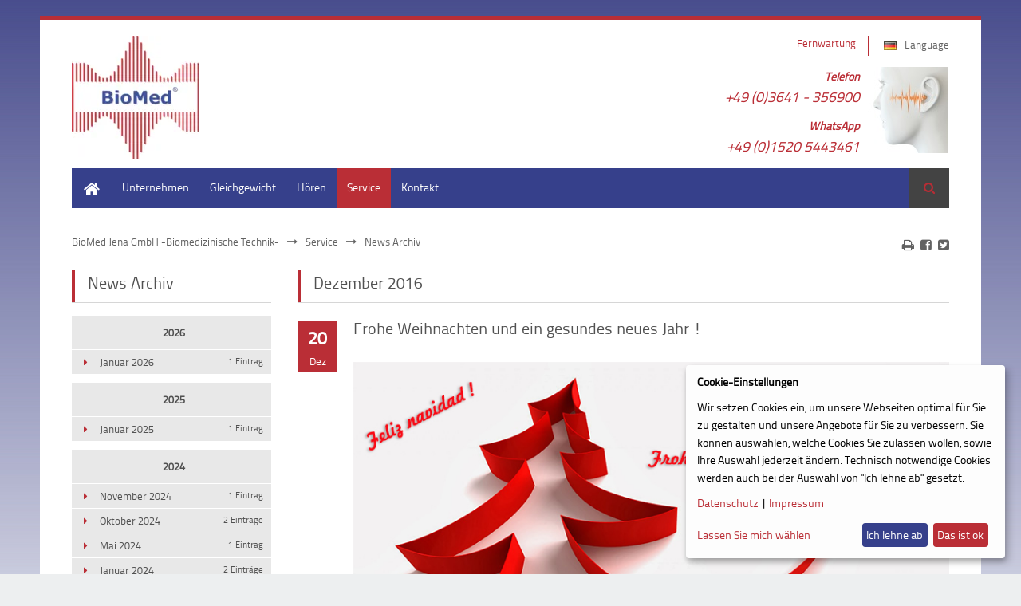

--- FILE ---
content_type: text/html; charset=UTF-8
request_url: https://www.biomed-jena.de/de/news-archiv.html?month=201612
body_size: 22280
content:
<!DOCTYPE html>
<html lang="de">
<head>
<meta charset="UTF-8">
<title>News Archiv - BioMed Jena GmbH -Biomedizinische Technik-</title>
<base href="https://www.biomed-jena.de/">
<meta name="robots" content="index,follow">
<meta name="description" content="">
<meta name="generator" content="Contao Open Source CMS">
<meta name="viewport" content="width=device-width">
<link rel="stylesheet" href="assets/css/colorbox.min.css,tablesorter.min.css,swipe.min.css,simple_column...-78bf9ab9.css"><script src="assets/js/jquery.min.js,mootools.min.js-1213e07c.js"></script><link rel="alternate" hreflang="de" href="https://www.biomed-jena.de/de/news-archiv.html">
<link rel="icon" type="image/x-icon" href="files/theme_files/favicon/favicon.png">
</head>
<body id="top">
<div id="wrapper">
<header id="header">
<div class="inside">
<div id="logo">
<div class="logo_streifen"></div>
<a href="/de/">
<picture>
<source srcset="assets/images/e/logo_web-64c557ab.webp 1x, assets/images/0/logo_web-7ef0c62b.webp 1.5x, assets/images/1/logo_web-5692524e.webp 1.875x" type="image/webp" width="160" height="154">
<img src="assets/images/5/logo_web-30084a9e.jpg" srcset="assets/images/5/logo_web-30084a9e.jpg 1x, assets/images/4/logo_web-4183205d.jpg 1.5x, assets/images/c/logo_web-3c47466d.jpg 1.875x" width="160" height="154" alt="Logo" loading="lazy">
</picture>
</a>
</div>
<!-- indexer::stop -->
<nav class="mod_changelanguage responsive_hidden block">
<div class="choose_language">
<div class="lang_list">
<a href="https://www.biomed-jena.de/en/292.html" title="News" >
<img  width="16" height="11" src="files/theme_files/language_icons/EN.gif" alt="language"/></a>
</div>
<div class="lang_list">
<a href="https://www.biomed-jena.de/es/home.html" title="BioMed Jena GmbH -Tecnología biomédica-" >
<img  width="16" height="11" src="files/theme_files/language_icons/ES.gif" alt="language"/></a>
</div>
<div class="lang_active">
<img width="16" height="11" src="files/theme_files/language_icons/DE.gif" alt="language"/><span>Language</span>
</div>
</div>
</nav>
<!-- indexer::continue -->
<div class="mod_article reg_log responsive_hidden block" id="article-472">
<div class="ce_hyperlink block">
<a href="https://download.anydesk.com/AnyDesk.exe" class="hyperlink_txt" title="Fernwartung">Fernwartung</a>
</div>
</div>
<div class="clear"></div>
<div class="mod_article header_article responsive_hidden block" id="article-476">
<div class="ce_text colored block">
<table border="0" cellpadding="0">
<tbody>
<tr>
<td>
<p style="text-align: right;"><span style="font-size: 14px;"><strong><em>Telefon</em></strong></span></p>
<p style="text-align: right; margin-top: -10px;"><span style="font-size: 18px;"><em>+49 (0)3641 - 356900</em><em><br></em></span></p>
<p style="text-align: right;"><span style="font-size: 14px;"><strong><em>WhatsApp</em></strong></span></p>
<p style="text-align: right; margin-top: -10px;"><span style="font-size: 18px;"><em>+49 (0)1520 5443461</em></span></p>
</td>
<td><img src="files/theme_files/content_images/chat_support.jpg" alt="" width="108" height="108"></td>
</tr>
</tbody>
</table>
</div>
</div>
<div class="clear"></div>        </div>
</header>
<div class="custom">
<div id="Menusection">
<div class="inside">
<!-- indexer::stop -->
<nav class="mod_navigation mainmenu block">
<a href="de/news-archiv.html?month=201612#skipNavigation4" class="invisible">Navigation überspringen</a>
<ul class="level_1">
<li class="first"><a href="de/" title="Start" class="first">Start</a></li>
<li class="submenu"><a href="de/geschichte-de.html" title="Unternehmen" class="submenu" aria-haspopup="true">Unternehmen</a>
<ul class="level_2">
<li class="first"><a href="de/geschichte-de.html" title="Geschichte" class="first">Geschichte</a></li>
<li class="last"><a href="de/stellen-de.html" title="Stellenangebote" class="last">Stellenangebote</a></li>
</ul>
</li>
<li class="submenu"><a href="de/vesti-uebersicht-de.html" title="Das Gleichgewicht" class="submenu" aria-haspopup="true">Gleichgewicht</a>
<ul class="level_2">
<li class="first"><a href="de/vesti-uebersicht-de.html" title="Übersicht" class="first">Übersicht</a></li>
<li><a href="de/ehit.html" title="eHIT USB">eHIT USB</a></li>
<li><a href="de/eVNG-de.html" title="eVNG">eVNG USB</a></li>
<li><a href="de/eFRENZEL-de.html" title="eFRENZEL USB">eFRENZEL USB</a></li>
<li><a href="de/eDVA-de.html" title="eDVA USB">eDVA USB</a></li>
<li><a href="de/eVEMP-de.html" title="eVEMP">eVEMP USB</a></li>
<li><a href="de/ePOSTURO-de.html" title="ePOSTURO">ePOSTURO</a></li>
<li><a href="de/kaloristar-de.html" title="KALORIstar">KALORIstar</a></li>
<li class="last"><a href="de/kaloristar-ct.html" title="KALORIstar CT" class="last">KALORIstar CT</a></li>
</ul>
</li>
<li class="submenu"><a href="de/uebersicht-audio-de.html" title="Hören" class="submenu" aria-haspopup="true">Hören</a>
<ul class="level_2">
<li class="first"><a href="de/uebersicht-audio-de.html" title="Übersicht" class="first">Übersicht</a></li>
<li><a href="de/eoae.html" title="eOAE">eOAE</a></li>
<li><a href="de/eABR-de.html" title="eABR">eABR USB</a></li>
<li><a href="de/eAUDIO-de.html" title="eAUDIO">eAUDIO USB</a></li>
<li class="last"><a href="de/eTYMP-de.html" title="eTYMP" class="last">eTYMP USB</a></li>
</ul>
</li>
<li class="submenu trail"><a href="de/flyer-de.html" title="News" class="submenu trail" aria-haspopup="true">Service</a>
<ul class="level_2">
<li class="sibling first"><a href="de/flyer-de.html" title="Produktkataloge" class="sibling first">Produktkataloge</a></li>
<li class="sibling"><a href="de/zertifikate-de.html" title="Zertifikate" class="sibling">Zertifikate</a></li>
<li class="sibling last"><a href="de/entsorgung.html" title="Entsorgung" class="sibling last">Entsorgung</a></li>
</ul>
</li>
<li class="submenu last"><a href="de/kontakt-de.html" title="Kontakt" class="submenu last" aria-haspopup="true">Kontakt</a>
<ul class="level_2">
<li class="first"><a href="de/suche.html" title="Suche" class="first">Suche</a></li>
<li><a href="de/impressum-de.html" title="Impressum">Impressum</a></li>
<li class="last"><a href="de/datenschutzerklaerung.html" title="Datenschutzerklaerung-de" class="last">Datenschutzerklärung</a></li>
</ul>
</li>
</ul>
<span id="skipNavigation4" class="invisible"></span>
</nav>
<!-- indexer::continue -->
<!-- indexer::stop -->
<div class="mod_search block">
<h6>Suche</h6>
<form action="de/suche.html" method="get">
<div class="formbody">
<div class="widget widget-text">
<label for="ctrl_keywords_24" class="invisible">Suchbegriffe</label>
<input type="search" name="keywords" id="ctrl_keywords_24" class="text" value="">
</div>
<div class="widget widget-submit">
<button type="submit" id="ctrl_submit_24" class="submit">Suchen</button>
</div>
</div>
</form>
</div>
<!-- indexer::continue -->
<div class="clear"></div>
</div>
</div>
</div>
<div id="container">
<div class="container_inside">
<!-- indexer::stop -->
<nav class="mod_breadcrumb responsive_hidden block" aria-label="Breadcrumb">
<ul>
<li class="first"><a href="de/" title="BioMed Jena GmbH -Biomedizinische Technik-">BioMed Jena GmbH -Biomedizinische Technik-</a></li>
<li><a href="de/flyer-de.html" title="News">Service</a></li>
<li class="active last" aria-current="page">News Archiv</li>
</ul>
</nav>
<!-- indexer::continue -->
<div id="main">
<div class="inside">
<div class="mod_article block" id="article-824">
<!-- indexer::stop -->
<div class="pdf_link">
<a href="#" rel="nofollow" title="Diese Seite drucken" onclick="window.print();return false"><i class="icon-print"></i></a>
<a href="share/?p=facebook&amp;u=https://www.biomed-jena.de/de/news-archiv.html?month=201612&amp;t=News Archiv" rel="nofollow" title="Auf Facebook teilen" onclick="window.open(this.href,'','width=640,height=380,modal=yes,left=100,top=50,location=no,menubar=no,resizable=yes,scrollbars=yes,status=no,toolbar=no');return false"><i class="icon-facebook-sign"></i></a>
<a href="share/?p=twitter&amp;u=https://www.biomed-jena.de/de/news-archiv.html?month=201612&amp;t=News Archiv" rel="nofollow" title="Auf Twitter teilen" onclick="window.open(this.href,'','width=640,height=380,modal=yes,left=100,top=50,location=no,menubar=no,resizable=yes,scrollbars=yes,status=no,toolbar=no');return false"><i class="icon-twitter-sign"></i></a>
</div>
<!-- indexer::continue -->
<!-- indexer::stop -->
<div class="mod_newsarchive block">
<h2 class="bordered">Dezember 2016</h2>
<div class="layout_latest block first last even">
<time datetime="2016-12-20T09:48:00+01:00">
<div class="date_box_day">20</div>
<div class="date_box_month">Dez</div>
</time>
<h2><a href="de/news-leser/merry-christmas-de.html" title="Den Artikel lesen: Frohe Weihnachten und ein gesundes neues Jahr !">Frohe Weihnachten und ein gesundes neues Jahr !</a></h2>
<figure class="image_container float_above">
<a href="de/news-leser/merry-christmas-de.html" title="">
<img src="files/theme_files/content_images/bmj_christmas_small.jpg" width="800" height="500" alt="">
</a>
</figure>
<div class="teaser">
</div>
<p class="more"><a href="de/news-leser/merry-christmas-de.html" title="Den Artikel lesen: Frohe Weihnachten und ein gesundes neues Jahr !">Weiterlesen …<span class="invisible"> Frohe Weihnachten und ein gesundes neues Jahr !</span></a></p>
<p class="info"><i class="icon-calendar-empty"></i> 2016 <i class="icon-user"></i> von René Schüler <i class="icon-comments"></i> (Kommentare: 0)</p>
</div>
</div>
<!-- indexer::continue -->
</div>
</div>
</div>
<aside id="left">
<div class="inside">
<div class="mod_article block" id="article-823">
<!-- indexer::stop -->
<div class="mod_newsmenu bordered block">
<h2>News Archiv</h2>
<ul class="level_1">
<li class="year submenu">
<a href="de/news-archiv.html?year=2026">2026</a>
<ul class="level_2">
<li class="first last"><a href="de/news-archiv.html?month=202601" title="Januar 2026 (1 Eintrag)">Januar 2026<b>1 Eintrag</b></a></li>
</ul>
</li>
<li class="year submenu">
<a href="de/news-archiv.html?year=2025">2025</a>
<ul class="level_2">
<li class="first last"><a href="de/news-archiv.html?month=202501" title="Januar 2025 (1 Eintrag)">Januar 2025<b>1 Eintrag</b></a></li>
</ul>
</li>
<li class="year submenu">
<a href="de/news-archiv.html?year=2024">2024</a>
<ul class="level_2">
<li class="first"><a href="de/news-archiv.html?month=202411" title="November 2024 (1 Eintrag)">November 2024<b>1 Eintrag</b></a></li>
<li><a href="de/news-archiv.html?month=202410" title="Oktober 2024 (2 Einträge)">Oktober 2024<b>2 Einträge</b></a></li>
<li><a href="de/news-archiv.html?month=202405" title="Mai 2024 (1 Eintrag)">Mai 2024<b>1 Eintrag</b></a></li>
<li class="last"><a href="de/news-archiv.html?month=202401" title="Januar 2024 (2 Einträge)">Januar 2024<b>2 Einträge</b></a></li>
</ul>
</li>
<li class="year submenu">
<a href="de/news-archiv.html?year=2023">2023</a>
<ul class="level_2">
<li class="first"><a href="de/news-archiv.html?month=202311" title="November 2023 (1 Eintrag)">November 2023<b>1 Eintrag</b></a></li>
<li class="last"><a href="de/news-archiv.html?month=202310" title="Oktober 2023 (1 Eintrag)">Oktober 2023<b>1 Eintrag</b></a></li>
</ul>
</li>
<li class="year submenu">
<a href="de/news-archiv.html?year=2022">2022</a>
<ul class="level_2">
<li class="first"><a href="de/news-archiv.html?month=202212" title="Dezember 2022 (2 Einträge)">Dezember 2022<b>2 Einträge</b></a></li>
<li><a href="de/news-archiv.html?month=202210" title="Oktober 2022 (1 Eintrag)">Oktober 2022<b>1 Eintrag</b></a></li>
<li><a href="de/news-archiv.html?month=202209" title="September 2022 (1 Eintrag)">September 2022<b>1 Eintrag</b></a></li>
<li><a href="de/news-archiv.html?month=202204" title="April 2022 (1 Eintrag)">April 2022<b>1 Eintrag</b></a></li>
<li class="last"><a href="de/news-archiv.html?month=202203" title="März 2022 (1 Eintrag)">März 2022<b>1 Eintrag</b></a></li>
</ul>
</li>
<li class="year submenu">
<a href="de/news-archiv.html?year=2021">2021</a>
<ul class="level_2">
<li class="first"><a href="de/news-archiv.html?month=202112" title="Dezember 2021 (3 Einträge)">Dezember 2021<b>3 Einträge</b></a></li>
<li><a href="de/news-archiv.html?month=202111" title="November 2021 (1 Eintrag)">November 2021<b>1 Eintrag</b></a></li>
<li><a href="de/news-archiv.html?month=202109" title="September 2021 (1 Eintrag)">September 2021<b>1 Eintrag</b></a></li>
<li><a href="de/news-archiv.html?month=202107" title="Juli 2021 (1 Eintrag)">Juli 2021<b>1 Eintrag</b></a></li>
<li><a href="de/news-archiv.html?month=202105" title="Mai 2021 (1 Eintrag)">Mai 2021<b>1 Eintrag</b></a></li>
<li><a href="de/news-archiv.html?month=202104" title="April 2021 (2 Einträge)">April 2021<b>2 Einträge</b></a></li>
<li class="last"><a href="de/news-archiv.html?month=202102" title="Februar 2021 (1 Eintrag)">Februar 2021<b>1 Eintrag</b></a></li>
</ul>
</li>
<li class="year submenu">
<a href="de/news-archiv.html?year=2020">2020</a>
<ul class="level_2">
<li class="first"><a href="de/news-archiv.html?month=202012" title="Dezember 2020 (1 Eintrag)">Dezember 2020<b>1 Eintrag</b></a></li>
<li class="last"><a href="de/news-archiv.html?month=202004" title="April 2020 (1 Eintrag)">April 2020<b>1 Eintrag</b></a></li>
</ul>
</li>
<li class="year submenu">
<a href="de/news-archiv.html?year=2019">2019</a>
<ul class="level_2">
<li class="first"><a href="de/news-archiv.html?month=201905" title="Mai 2019 (2 Einträge)">Mai 2019<b>2 Einträge</b></a></li>
<li class="last"><a href="de/news-archiv.html?month=201904" title="April 2019 (1 Eintrag)">April 2019<b>1 Eintrag</b></a></li>
</ul>
</li>
<li class="year submenu">
<a href="de/news-archiv.html?year=2018">2018</a>
<ul class="level_2">
<li class="first"><a href="de/news-archiv.html?month=201807" title="Juli 2018 (2 Einträge)">Juli 2018<b>2 Einträge</b></a></li>
<li><a href="de/news-archiv.html?month=201803" title="März 2018 (1 Eintrag)">März 2018<b>1 Eintrag</b></a></li>
<li class="last"><a href="de/news-archiv.html?month=201801" title="Januar 2018 (1 Eintrag)">Januar 2018<b>1 Eintrag</b></a></li>
</ul>
</li>
<li class="year submenu">
<a href="de/news-archiv.html?year=2017">2017</a>
<ul class="level_2">
<li class="first"><a href="de/news-archiv.html?month=201712" title="Dezember 2017 (1 Eintrag)">Dezember 2017<b>1 Eintrag</b></a></li>
<li><a href="de/news-archiv.html?month=201707" title="Juli 2017 (2 Einträge)">Juli 2017<b>2 Einträge</b></a></li>
<li class="last"><a href="de/news-archiv.html?month=201706" title="Juni 2017 (1 Eintrag)">Juni 2017<b>1 Eintrag</b></a></li>
</ul>
</li>
<li class="year submenu">
<a href="de/news-archiv.html?year=2016">2016</a>
<ul class="level_2">
<li class="active first"><span class="active">Dezember 2016 <b>1 Eintrag</b></span></li>
<li><a href="de/news-archiv.html?month=201611" title="November 2016 (2 Einträge)">November 2016<b>2 Einträge</b></a></li>
<li class="last"><a href="de/news-archiv.html?month=201607" title="Juli 2016 (1 Eintrag)">Juli 2016<b>1 Eintrag</b></a></li>
</ul>
</li>
</ul>
</div>
<!-- indexer::continue -->
</div>
</div>
</aside>
</div>
</div>
<footer id="footer">
<div class="inside">
<div class="mod_article block" id="article-478">
<div class="ce_text bordered block sc sc4 sc-count0 sc-first sc4-first">
<h4>Anschrift</h4>
<p>BioMed Jena GmbH<br>-Biomedizinische Technik-</p>
<p>Am Egelsee 1<br>07743 Jena<br>Germany</p>
</div>
<div class="ce_text bordered block sc sc4 sc-count1">
<h4>Kontakt</h4>
<p>Fon: +49-3641-356900<br>Fax: +49-3641-356909<br>email: info@biomed-jena.com<br>skype: skype@biomed-jena.com<br>Facebook: <a rel="noopener" href="https://www.facebook.com/biomedjena" target="_blank">biomedjena</a><br>Instagram: <a rel="noopener" href="https://www.instagram.com/biomedjena" target="_blank">biomedjena</a></p>
</div>
<div class="ce_text bordered block sc sc4 sc-count2">
<h4>Zertifizierung</h4>
<p>Wir sind nach DIN EN 13485 zertifiziert.</p>
<figure class="image_container float_below">
<a href="files/theme_files/content_images/93-42-EEC_eng_tc_p.png" data-lightbox="">
<img src="assets/images/2/93-42-EEC_eng_tc_p-c44fd780.png" width="51" height="75" alt="">
</a>
</figure>
</div>
<div class="ce_text bordered block sc sc4 sc-count3 sc-last sc4-last sc-close">
<h3>About us</h3>
<p>HRB 206517 HR Jena<br><br><a href="de/impressum-de.html">Impressum</a></p>
<p><a href="de/datenschutzerklaerung.html">Datenschutzerklärung</a></p>
</div>
<div class="sc-clear"></div>
<div class="line"></div>
<div class="ce_text block sc sc3-2 sc-count4 sc-first sc3-2-first">
<table style="border-collapse: collapse; width: 100%;" border="0">
<tbody>
<tr>
<td style="width: 49.6916%;">© Copyright 2024 BioMed Jena GmbH. All Rights Reserved.<br>Gefördert durch den Freistaat Thüringen aus Mitteln des europäischen Sozialfonds.</td>
<td style="width: 49.6916%;"><a href="de/projekt-econtrol.html"><img style="float: right;" src="files/theme_files/logo/esf-eu.jpg" alt="" width="247" height="54"></a></td>
</tr>
</tbody>
</table>
<p>&nbsp;</p>
</div>
</div>
<div class="clear"></div>        </div>
</footer>
</div>
<script src="assets/jquery-ui/js/jquery-ui.min.js?v=1.13.2"></script>
<script>jQuery(function($){$(document).accordion({heightStyle:'content',header:'.toggler',collapsible:!0,create:function(event,ui){ui.header.addClass('active');$('.toggler').attr('tabindex',0)},activate:function(event,ui){ui.newHeader.addClass('active');ui.oldHeader.removeClass('active');$('.toggler').attr('tabindex',0)}})})</script>
<script src="assets/colorbox/js/colorbox.min.js?v=1.6.4.2"></script>
<script>jQuery(function($){$('a[data-lightbox]').map(function(){$(this).colorbox({loop:!1,rel:$(this).attr('data-lightbox'),maxWidth:'95%',maxHeight:'95%'})})})</script>
<script src="assets/tablesorter/js/tablesorter.min.js?v=2.31.3.1"></script>
<script>jQuery(function($){$('.ce_table .sortable').each(function(i,table){var attr=$(table).attr('data-sort-default'),opts={},s;if(attr){s=attr.split('|');opts={sortList:[[s[0],s[1]=='desc'|0]]}}
$(table).tablesorter(opts)})})</script>
<script src="assets/swipe/js/swipe.min.js?v=2.2.2"></script>
<script>(function(){var e=document.querySelectorAll('.content-slider, .slider-control'),c,i;for(i=0;i<e.length;i+=2){c=e[i].getAttribute('data-config').split(',');new Swipe(e[i],{'auto':parseInt(c[0]),'speed':parseInt(c[1]),'startSlide':parseInt(c[2]),'continuous':parseInt(c[3]),'menu':e[i+1]})}})()</script>
<script type='application/javascript'>var klaroConfig={testing:!1,elementID:'klaro',storageMethod:'localStorage',cookieName:'klaro',htmlTexts:!0,cookieDomain:'.biomed\u002Djena.de',cookieExpiresAfterDays:30,noticeAsModal:!1,default:!0,mustConsent:!1,acceptAll:!0,hideDeclineAll:!1,hideLearnMore:!1,translations:{'zz':{'privacyPolicyUrl':'de/datenschutzerklaerung.html','consentNotice':{'description':'<p><strong>Cookie-Einstellungen</strong></p><p>Wir setzen Cookies ein, um unsere Webseiten optimal für Sie zu gestalten und unsere Angebote für Sie zu verbessern. Sie können auswählen, welche Cookies Sie zulassen wollen, sowie Ihre Auswahl jederzeit ändern. Technisch notwendige Cookies werden auch bei der Auswahl von &#34;Ich lehne ab&#34; gesetzt.</p><p><a href="de/datenschutzerklaerung.html">Datenschutz</a> | <a href="de/impressum-de.html">Impressum</a></p>',},'consentModal':{'description':'<p>Hier können Sie einsehen und anpassen, welche Information wir über Sie sammeln.</p>',},'purposes':{'videostream':{'title':'Videostreaming und Datenverkehr','description':'<p>Auf unseren Seiten sind Inhalte wie der Videoplayer von Vimeo, Youtube und/oder Dacast eingebunden. Bei der Nutzung der Videos wird eine direkte Verbindung zwischen Ihrem Browser und dem Server hergestellt, bei dem Ihre IP-Adresse an den Anbieter gesendet wird.</p>',},},},'de':{'privacyPolicyUrl':'de/datenschutzerklaerung.html','consentNotice':{'description':'<p><strong>Cookie-Einstellungen</strong></p><p>Wir setzen Cookies ein, um unsere Webseiten optimal für Sie zu gestalten und unsere Angebote für Sie zu verbessern. Sie können auswählen, welche Cookies Sie zulassen wollen, sowie Ihre Auswahl jederzeit ändern. Technisch notwendige Cookies werden auch bei der Auswahl von &#34;Ich lehne ab&#34; gesetzt.</p><p><a href="de/datenschutzerklaerung.html">Datenschutz</a> | <a href="de/impressum-de.html">Impressum</a></p>',},'consentModal':{'description':'<p>Hier können Sie einsehen und anpassen, welche Information wir über Sie sammeln.</p>',},'purposes':{'videostream':{'title':'Videostreaming und Datenverkehr','description':'<p>Auf unseren Seiten sind Inhalte wie der Videoplayer von Vimeo, Youtube und/oder Dacast eingebunden. Bei der Nutzung der Videos wird eine direkte Verbindung zwischen Ihrem Browser und dem Server hergestellt, bei dem Ihre IP-Adresse an den Anbieter gesendet wird.</p>',},},},},services:[{name:'youtube-video',default:!1,translations:{'de':{description:'<p>YouTube ist eine Online-Video-Plattform, auf der Nutzer Videos hochladen und anschauen können. Wir nutzen einen Einbettungscode um Videos in unsere Website einzubinden.</p>',title:'YouTube Video',},},purposes:['videostream'],cookies:[],callback:function(consent,service){},required:!1,optOut:!1,onlyOnce:!1,contextualConsentOnly:!1,onAccept:`
            
        `,onInit:`
            
        `,onDecline:`
            
        `,vars:{}},],callback:function(consent,service){},poweredBy:'https://pdir.de/consent/'}</script>
<script defer data-config='klaroConfig' type='application/javascript' src='bundles/pdircontaoklaroconsentmanager/js/klaro.min.js'></script><script defer type='application/javascript' src='bundles/pdircontaoklaroconsentmanager/js/fe.min.js'></script><script src="files/theme_files/responsive_navigation/jquery.responsinav.min.js?v=f47870e8"></script><script src="files/theme_files/quicksand/jquery.quicksand.js?v=5be57354"></script><script src="files/theme_files/quicksand/quicksand.js?v=2eb79506"></script><script type="application/ld+json">
{
    "@context": "https:\/\/schema.org",
    "@graph": [
        {
            "@type": "WebPage"
        }
    ]
}
</script>
<script type="application/ld+json">
{
    "@context": "https:\/\/schema.contao.org",
    "@graph": [
        {
            "@type": "Page",
            "fePreview": false,
            "groups": [],
            "noSearch": false,
            "pageId": 169,
            "protected": false,
            "title": "News Archiv"
        }
    ]
}
</script>
</body>
</html>

--- FILE ---
content_type: text/css
request_url: https://www.biomed-jena.de/assets/css/colorbox.min.css,tablesorter.min.css,swipe.min.css,simple_column...-78bf9ab9.css
body_size: 104423
content:
#colorbox,#cboxOverlay,#cboxWrapper{position:absolute;top:0;left:0;z-index:9999;overflow:hidden;-webkit-transform:translate3d(0,0,0)}#cboxWrapper{max-width:none}#cboxOverlay{position:fixed;width:100%;height:100%}#cboxMiddleLeft,#cboxBottomLeft{clear:left}#cboxContent{position:relative}#cboxLoadedContent{overflow:auto;-webkit-overflow-scrolling:touch}#cboxTitle{margin:0}#cboxLoadingOverlay,#cboxLoadingGraphic{position:absolute;top:0;left:0;width:100%;height:100%}#cboxPrevious,#cboxNext,#cboxClose,#cboxSlideshow{cursor:pointer}.cboxPhoto{float:left;margin:auto;border:0;display:block;max-width:none;-ms-interpolation-mode:bicubic}.cboxIframe{width:100%;height:100%;display:block;border:0;padding:0;margin:0}#colorbox,#cboxContent,#cboxLoadedContent{box-sizing:content-box;-moz-box-sizing:content-box;-webkit-box-sizing:content-box}#cboxOverlay{background:#000;opacity:.9;filter:alpha(opacity = 90)}#colorbox{outline:0}#cboxContent{margin-top:20px;background:#000}.cboxIframe{background:#fff}#cboxError{padding:50px;border:1px solid #ccc}#cboxLoadedContent{border:5px solid #000;background:#fff}#cboxTitle{position:absolute;top:-20px;left:0;color:#ccc}#cboxCurrent{position:absolute;top:-20px;right:0;color:#ccc}#cboxLoadingGraphic{background:url(../../assets/colorbox/images/loading.gif) no-repeat center center}#cboxPrevious,#cboxNext,#cboxSlideshow,#cboxClose{border:0;padding:0;margin:0;overflow:visible;width:auto;background:0 0}#cboxPrevious:active,#cboxNext:active,#cboxSlideshow:active,#cboxClose:active{outline:0}#cboxSlideshow{position:absolute;top:-20px;right:90px;color:#fff}#cboxPrevious{position:absolute;top:50%;left:5px;margin-top:-32px;background:url(../../assets/colorbox/images/controls.png) no-repeat top left;width:28px;height:65px;text-indent:-9999px}#cboxPrevious:hover{background-position:bottom left}#cboxNext{position:absolute;top:50%;right:5px;margin-top:-32px;background:url(../../assets/colorbox/images/controls.png) no-repeat top right;width:28px;height:65px;text-indent:-9999px}#cboxNext:hover{background-position:bottom right}#cboxClose{position:absolute;top:5px;right:5px;display:block;background:url(../../assets/colorbox/images/controls.png) no-repeat top center;width:38px;height:19px;text-indent:-9999px}#cboxClose:hover{background-position:bottom center}
table.sortable thead th{background-image:url(../../assets/tablesorter/images/default.svg);background-repeat:no-repeat;background-position:center right}table.sortable thead th.tablesorter-headerAsc{background-image:url(../../assets/tablesorter/images/asc.svg)}table.sortable thead th.tablesorter-headerDesc{background-image:url(../../assets/tablesorter/images/desc.svg)}
.content-slider{overflow:hidden;visibility:hidden;position:relative}.slider-wrapper{overflow:hidden;position:relative}.slider-wrapper>*{float:left;width:100%;position:relative}.slider-control{height:30px;position:relative}.slider-control a,.slider-control .slider-menu{position:absolute;top:9px;display:inline-block}.slider-control .slider-prev{left:0}.slider-control .slider-next{right:0}.slider-control .slider-menu{top:0;width:50%;left:50%;margin-left:-25%;font-size:27px;text-align:center}.slider-control .slider-menu b{color:#bbb;cursor:pointer}.slider-control .slider-menu b.active{color:#666}
/* ********************************************************* */
/* Allgemeines                                               */
/* ********************************************************* */
.sc {
	/*border: 1px solid darkblue;*/
	margin-left: 0;
	margin-right: 0;
	padding-left: 10px;
	padding-right: 10px;
	clear: none;
}

.sc-first
{
	clear: both;
}

.sc-last {
}

.sc-clear {
	clear: left;
}

.sc-rowspan > *
{
	margin: 0;
	padding: 0;
}

/* ********************************************************* */
/* 2 Spalten                                                 */
/* ********************************************************* */
.sc2 {
	width: 49.4%;
	margin-left: 0.3%;
	margin-right: 0.3%;
	float: left;
	display: inline;
}
.sc2-first {
	width: 49.7%;
	margin-left: 0;
	clear: left;
}
.sc2-last {
	width: 49.7%;
	margin-right: 0;
}

/* ********************************************************* */
/* 3 Spalten                                                 */
/* ********************************************************* */
.sc3 {
	width: 32.8%;
	margin-left: 0.3%;
	margin-right: 0.3%;
	float: left;
	display: inline;
}
.sc3-first {
	width: 33%;
	margin-left: 0;
	clear: left;
}
.sc3-last {
	width: 33%;
	margin-right: 0;
}

.sc3-2 {
	width:65.6%;padding-right:1%;float:left;display:inline;
}
.sc3-2-first {
	clear:left;
}
.sc3-2-last {
	padding-right:1.1%;
}

/* ********************************************************* */
/* 4 Spalten                                                 */
/* ********************************************************* */
.sc4 {
	width: 24.4%;
	margin-left: 0.3%;
	margin-right: 0.3%;
	float: left;
	display: inline;
}
.sc4-first {
	width: 24.7%;
	margin-left: 0;
	clear: left;
}
.sc4-last {
	width: 24.7%;
	margin-right: 0;
}

.sc4-2 {
	width:49%;padding-right:1%;float:left;display:inline;
}
.sc4-2-first {
	clear:left;
}
.sc4-2-last {
}
.sc4-3 {
	width:74%;padding-right:1%;float:left;display:inline;
}
.sc4-3-first {
	clear:left;
}
.sc4-3-last {
}

/* ********************************************************* */
/* 5 Spalten                                                 */
/* ********************************************************* */
.sc5 {
	width: 19.4%;
	margin-left: 0.3%;
	margin-right: 0.3%;
	float: left;
	display: inline;
}
.sc5-first {
	width: 19.7%;
	margin-left: 0;
	clear: left;
}
.sc5-last {
	width: 19.7%;
	margin-right: 0;
}

.sc5-2 {
	width:39%;padding-right:1%;float:left;display:inline;
}
.sc5-2-first {
	clear:left;
}
.sc5-2-last {
}
.sc5-3 {
	width:59%;padding-right:1%;float:left;display:inline;
}
.sc5-3-first {
	clear:left;
}
.sc5-3-last {
}
.sc5-4 {
	width:79%;padding-right:1%;float:left;display:inline;
}
.sc5-4-first {
	clear:left;
}
.sc5-4-last {
}

/* ********************************************************* */
/* 6 Spalten                                                 */
/* ********************************************************* */
.sc6 {
	width: 16.1%;
	margin-left: 0.3%;
	margin-right: 0.3%;
	float: left;
	display: inline;
}
.sc6-first {
	width: 16.3%;
	margin-left: 0;
	clear: left;
}
.sc6-last {
	width: 16.3%;
	margin-right: 0;
}

.sc6-2 {
	width:39%;padding-right:1%;float:left;display:inline;
}
.sc6-2-first {
	clear:left;
}
.sc6-2-last {
}
.sc6-3 {
	width:59%;padding-right:1%;float:left;display:inline;
}
.sc6-3-first {
	clear:left;
}
.sc6-3-last {
}
.sc6-4 {
	width:79%;padding-right:1%;float:left;display:inline;
}
.sc6-4-first {
	clear:left;
}
.sc6-4-last {
}


/* ********************************************************* */
/* 7 Spalten                                                 */
/* ********************************************************* */
.sc7 {
	width: 13.92%;
	margin-left: 0.2%;
	margin-right: 0.2%;
	float: left;
	display: inline;
}
.sc7-first {
	width: 14%;
	margin-left: 0;
	clear: left;
}
.sc7-last {
	width: 14%;
	margin-right: 0;
}

.sc7-2 {
	width:27.57%;padding-right:1%;float:left;display:inline;
}
.sc7-2-first {
	clear:left;
}
.sc7-2-last {
}
.sc7-3 {
	width:41.86%;padding-right:1%;float:left;display:inline;
}
.sc7-3-first {
	clear:left;
}
.sc7-3-last {
}
.sc7-4 {
	width:56.14%;padding-right:1%;float:left;display:inline;
}
.sc7-4-first {
	clear:left;
}
.sc7-4-last {
}
.sc7-5 {
	width:70.43%;padding-right:1%;float:left;display:inline;
}
.sc7-5-first {
	clear:left;
}
.sc7-5-last {
}
.sc7-6 {
	width:84.71%;padding-right:1%;float:left;display:inline;
}
.sc7-6-first {
	clear:left;
}
.sc7-6-last {
}


/* 8-spaltig */
.sc8 {
	width:11.5%;padding-right:1%;float:left;display:inline;
}
.sc8-first {
	clear:left;
}
.sc8-last {
}
.sc8-2 {
	width:24%;padding-right:1%;float:left;display:inline;
}
.sc8-2-first {
	clear:left;
}
.sc8-2-last {
}
.sc8-3 {
	width:36.5%;padding-right:1%;float:left;display:inline;
}
.sc8-3-first {
	clear:left;
}
.sc8-3-last {
}
.sc8-4 {
	width:49%;padding-right:1%;float:left;display:inline;
}
.sc8-4-first {
	clear:left;
}
.sc8-4-last {
}
.sc8-5 {
	width:61.5%;padding-right:1%;float:left;display:inline;
}
.sc8-5-first {
	clear:left;
}
.sc8-5-last {
}
.sc8-6 {
	width:74%;padding-right:1%;float:left;display:inline;
}
.sc8-6-first {
	clear:left;
}
.sc8-6-last {
}
.sc8-7 {
	width:86.5%;padding-right:1%;float:left;display:inline;
}
.sc8-7-first {
	clear:left;
}
.sc8-7-last {
}


/* 9-spaltig */
.sc9 {
	width:10.11%;padding-right:1%;float:left;display:inline;
}
.sc9-first {
	clear:left;
}
.sc9-last {
}
.sc9-2 {
	width:21.22%;padding-right:1%;float:left;display:inline;
}
.sc9-2-first {
	clear:left;
}
.sc9-2-last {
}
.sc9-3 {
	width:32.33%;padding-right:1%;float:left;display:inline;
}
.sc9-3-first {
	clear:left;
}
.sc9-3-last {
}
.sc9-4 {
	width:43.44%;padding-right:1%;float:left;display:inline;
}
.sc9-4-first {
	clear:left;
}
.sc9-4-last {
}
.sc9-5 {
	width:54.56%;padding-right:1%;float:left;display:inline;
}
.sc9-5-first {
	clear:left;
}
.sc9-5-last {
}
.sc9-6 {
	width:65.67%;padding-right:1%;float:left;display:inline;
}
.sc9-6-first {
	clear:left;
}
.sc9-6-last {
}
.sc9-7 {
	width:76.78%;padding-right:1%;float:left;display:inline;
}
.sc9-7-first {
	clear:left;
}
.sc9-7-last {
}
.sc9-8 {
	width:87.89%;padding-right:1%;float:left;display:inline;
}
.sc9-8-first {
	clear:left;
}
.sc9-8-last {
}


/* 10-spaltig */
.sc10 {
	width:9%;padding-right:1%;float:left;display:inline;
}
.sc10-first {
	clear:left;
}
.sc10-last {
}
.sc10-2 {
	width:19%;padding-right:1%;float:left;display:inline;
}
.sc10-2-first {
	clear:left;
}
.sc10-2-last {
}
.sc10-3 {
	width:29%;padding-right:1%;float:left;display:inline;
}
.sc10-3-first {
	clear:left;
}
.sc10-3-last {
}
.sc10-4 {
	width:39%;padding-right:1%;float:left;display:inline;
}
.sc10-4-first {
	clear:left;
}
.sc10-4-last {
}
.sc10-5 {
	width:49%;padding-right:1%;float:left;display:inline;
}
.sc10-5-first {
	clear:left;
}
.sc10-5-last {
}
.sc10-6 {
	width:59%;padding-right:1%;float:left;display:inline;
}
.sc10-6-first {
	clear:left;
}
.sc10-6-last {
}
.sc10-7 {
	width:69%;padding-right:1%;float:left;display:inline;
}
.sc10-7-first {
	clear:left;
}
.sc10-7-last {
}
.sc10-8 {
	width:79%;padding-right:1%;float:left;display:inline;
}
.sc10-8-first {
	clear:left;
}
.sc10-8-last {
}
.sc10-9 {
	width:89%;padding-right:1%;float:left;display:inline;
}
.sc10-9-first {
	clear:left;
}
.sc10-9-last {
}

@media screen {

/* Body //////////////////////////////////////////////////////////////////// */
body {
    font:13px 'TitilliumText22LRegular',Arial,sans-serif;
    color:#626262;
}
body {
    -webkit-font-smoothing: antialiased;
    -webkit-text-size-adjust: 100%;
}
#wrapper {
    background-color:#ffffff;
    border-top:5px solid #BA2E36;
}

/* Typography //////////////////////////////////////////////////////////////////// */
h1,
h2,
h3,
h4,
h5,
h6 {
    position:relative;
    display:block;
    padding-left:20px;
    font-weight:normal;
    color:#515151;
    -webkit-box-sizing: border-box;
    -moz-box-sizing: border-box;   
    box-sizing: border-box;
}
h1 a,
h2 a,
h3 a,
h4 a,
h5 a,
h6 a {
    font-weight: inherit;
}
h1 {
    font-size:25px;
    line-height:27px;
}
h2 {
    font-size:20px;
    line-height:30px;
}
h3 {
    font-size:17px;
    line-height:34px;
}
h4 {
    font-size:16px;
    line-height:30px;
}
h5 {
    font-size:14px;
    line-height:24px;
}
h6 {
    font-size:12px;
    line-height:21px;
}
p,
blockquote {
    line-height:22px;
}
em {
    font-style:italic;
}
strong {
    font-weight:bold;
}
small {
    font-size:80%;
}

/* Headline bordered //////////////////////////////////////////////////////////////////// */
h1.bordered,
h2.bordered,
h3.bordered,
h4.bordered,
h5.bordered,
h6.bordered,
.bordered h1,
.bordered h2,
.bordered h3,
.bordered h4,
.bordered h5,
.bordered h6 {
    padding-bottom:10px;
    border-bottom:1px solid #d6d6d6;
}
h1.bordered:before,
h2.bordered:before,
h3.bordered:before,
h4.bordered:before,
h5.bordered:before,
h6.bordered:before {
    width:4px;
    bottom:0;
    left:0;
    top:0;
    position:absolute;
    background-color:#BA2E36;
    font:0px FontAwesome;
    content:".";
}
.bordered h1:before,
.bordered h2:before,
.bordered h3:before,
.bordered h4:before,
.bordered h5:before,
.bordered h6:before {
    width:4px;
    bottom:0;
    left:0;
    top:0;
    position:absolute;
    background-color:#BA2E36;
    font:0px FontAwesome;
    content:".";
}

/* Headline bordered Footer //////////////////////////////////////////////////////////////////// */
#footer h1.bordered,
#footer h2.bordered,
#footer h3.bordered,
#footer h4.bordered,
#footer h5.bordered,
#footer h6.bordered {
    margin-top:11px;
    margin-bottom:11px;
    font-size:17px;
    line-height:30px;
}
#footer .bordered h1,
#footer .bordered h2,
#footer .bordered h3,
#footer .bordered h4,
#footer .bordered h5,
#footer .bordered h6 {
    margin-top:11px;
    margin-bottom:11px;
    font-size:17px;
    line-height:30px;
}

/* Links //////////////////////////////////////////////////////////////////// */
a {
    text-decoration:none;
    color:#BA2E36;
    border:none;
}
a:hover {
    text-decoration:underline;
}
a:focus {
    outline:none;
}

/* img //////////////////////////////////////////////////////////////////// */
img {
    border:none;
}

/* Images responsive //////////////////////////////////////////////////////////////////// */
.responsive img {
    width:100% !important;
    height:auto !important;
}

/* Big Button //////////////////////////////////////////////////////////////////// */
.big_button a,
a.big_button {
    position:relative;
    display:block;
    padding:15px 30px;
    text-align:center;
    background-color:#BA2E36;
    font-size:18px;
    text-decoration:none;
    color:#ffffff;
}
.big_button a:hover,
a.big_button:hover {
    background-color:rgba(BA2E36,.9);
}

/* More & Back Button //////////////////////////////////////////////////////////////////// */
p.more a,
a.more,
p.back a,
a.back,
a.toplink,
.toplink a {
    padding:6px 13px;
    background-color:#BA2E36;
    text-decoration:none;
    color:#ffffff;
}
p.more a:hover,
a.more:hover,
p.back a:hover,
a.back:hover,
a.toplink,
.toplink a {
    background-color:rgba(BA2E36,.9);
}

/* Warning //////////////////////////////////////////////////////////////////// */
p.warning {
    padding:20px;
    text-align:center;
    background-color:#e8e8e8;
    border:1px solid #f00;
    -webkit-box-sizing: border-box;
    -moz-box-sizing: border-box;   
    box-sizing: border-box;
}
p.warning:before {
    width:100%;
    height:30px;
    position:relative;
    float:none;
    clear:both;
    display:block;
    padding-bottom:10px;
    text-align:center;
    font:30px FontAwesome;
    font-weight:normal;
    color:#f00;
    content:"\f071";
}

/* Blockquotes //////////////////////////////////////////////////////////////////// */
blockquote p {
    position:relative;
    display:block;
    padding-right:60px;
    padding-left:100px;
    font-style:italic;
}
blockquote {
    position:relative;
    display:block;
    margin:0;
    padding:0;
}
blockquote:before {
    left:25px;
    position:absolute;
    display:block;
    font:50px FontAwesome;
    content: "\f10e";
}

/* Confirmation //////////////////////////////////////////////////////////////////// */
p.confirmation {
    padding:20px;
    text-align:center;
    background-color:#e8e8e8;
    border:1px solid #15ff00;
    -webkit-box-sizing: border-box;
    -moz-box-sizing: border-box;   
    box-sizing: border-box;
}
p.confirmation:before {
    width:100%;
    height:30px;
    position:relative;
    float:none;
    clear:both;
    display:block;
    padding-bottom:10px;
    text-align:center;
    font:30px FontAwesome;
    font-weight:normal;
    color:#15ff00;
    content: "\f024";
}

/* information //////////////////////////////////////////////////////////////////// */
p.information {
    padding:20px;
    text-align:center;
    background-color:#e8e8e8;
    border:1px solid #00a6ff;
    -webkit-box-sizing: border-box;
    -moz-box-sizing: border-box;   
    box-sizing: border-box;
}
p.information:before {
    width:100%;
    height:30px;
    position:relative;
    float:none;
    clear:both;
    display:block;
    padding-bottom:10px;
    text-align:center;
    font:30px FontAwesome;
    font-weight:normal;
    color:#00a6ff;
    content: "\f0a1";
}

/* Clear //////////////////////////////////////////////////////////////////// */
.clear {
    height:0px;
    position:relative;
    float:none;
    clear:both;
    display:block;
}

/* Colored //////////////////////////////////////////////////////////////////// */
.colored {
    color:#BA2E36;
}

/* Hidden //////////////////////////////////////////////////////////////////// */
.hidden {
    display:none;
}

/* Responsive Hidden //////////////////////////////////////////////////////////////////// */
@media (max-width:767px) {
    .responsive_hidden{
    display:none !important;
    }
}

/* Line //////////////////////////////////////////////////////////////////// */
.line {
    width:100%;
    height:1px;
    background-color:#d6d6d6;
    font-size:1px;
    line-height:1px;
}

/* Text align center //////////////////////////////////////////////////////////////////// */
.center {
    text-align:center;
}

/* Inside Elements //////////////////////////////////////////////////////////////////// */
header,
#container,
.custom .inside {
    background-color:#ffffff;
}
#Menusection,
#Menusection .inside {
    background-color:#36408B;
}
#Informationsection {
    background-color:#ffffff;
}
#Slidersection {
    background-color:#ffffff;
}
#Slidersection .inside {
    background-color: rgba(54,64,139,.1);
}
footer {
    background-color:#e0e0e0;
}

/* Figure //////////////////////////////////////////////////////////////////// */
figure {
    margin:0;
    padding:0;
    font-size:0px;
    line-height:0px;
}
figure:focus,
img:focus {
    outline:none;
}

/* .invisible //////////////////////////////////////////////////////////////////// */
.invisible {
    width:0px;
    height:0px;
    left:-1000px;
    top:-1000px;
    position:absolute;
    overflow:hidden;
    display:inline;
}

/* Logo //////////////////////////////////////////////////////////////////// */
#logo {
    height:170px;
    position:absolute;
    float:left;
}
#logo a {
    left:0;
    top:20px;
    position:absolute;
}

/* Mainmenu //////////////////////////////////////////////////////////////////// */
.mainmenu {
    position:relative;
    float:left;
    display:block;
    overflow:visible !important;
}
.mainmenu ul {
    position:relative;
    display:block;
    margin:0;
    padding:0;
    background-color:#36408B;
    list-style-type:none;
    -ms-transition: all 1s ease-in-out;
    -webkit-transition: all 1s ease-in-out;
    -o-transition: all 1s ease-in-out;
    -moz-transition: all 1s ease-in-out;
    transition: all 1s ease-in-out;
}
.mainmenu ul.level_1 {
    width:100%;
    height:50px;
    position:relative;
    display:block;
    margin:0;
    padding:0;
}
.mainmenu ul.level_1 li {
    position:relative;
    float:left;
    display:block;
}
.mainmenu ul.level_1 li strong {
    font-weight: 300;
}
.mainmenu ul.level_1 li a,
.mainmenu ul.level_1 li strong.active,
.mainmenu ul.level_1 li strong.forward {
    height:36px;
    position:relative;
    display:inline-block;
    padding:14px 13px 0;
    white-space:nowrap;
    font-size:14px;
    text-decoration:none;
    color:#fff;
}
.mainmenu ul.level_1 li a:hover,
.mainmenu ul.level_1 li strong.active,
.mainmenu ul.level_1 li.submenu:hover > a,
.mainmenu ul.level_1 li a.trail,
.mainmenu ul.level_1 li strong.forward {
    background-color:#BA2E36;
    color:#ffffff;
}
.mainmenu ul.level_1 li > ul {
    position:absolute;
    background-color:#BA2E36;
    z-index:999;
}
.mainmenu ul.level_1 li > ul {
    visibility: hidden;
    opacity: 0;
    -webkit-transition-property: opacity, visibility;
    -moz-transition-property: opacity, visibility;
    -o-transition-property: opacity, visibility;
    transition-property: opacity, visibility;
    -webkit-transition-duration: .2s, 0s;
    -moz-transition-duration: .2s, 0s;
    -o-transition-duration: .2s, 0s;
    transition-duration: .2s, 0s;
    -webkit-transition-delay: 0s, .2s;
    -moz-transition-delay: 0s, .2s;
    -o-transition-delay: 0s, .2s;
    transition-delay: 0s, .2s;
}
.mainmenu ul li:hover > ul {
    opacity: 1;
    visibility: visible;
    -webkit-transition-delay: 0s, 0s;
    -moz-transition-delay: 0s, 0s;
    -o-transition-delay: 0s, 0s;
    transition-delay: 0s, 0s;
}
.mainmenu ul.level_2 {
    min-width:150px;
    top:50px;
    width:auto;
}
.mainmenu ul.level_2 li {
    width:100%;
    position:relative;
    float:none;
    display:inline-block;
    margin:0;
    padding:0;
}
.mainmenu ul.level_2 li a,
.mainmenu ul.level_2 li strong.active,
.mainmenu ul.level_2 li strong.forward {
    position:relative;
    float:none;
    display:block;
    white-space:nowrap;
    color:#ffffff;
}
.mainmenu ul.level_2 li a:hover,
.mainmenu ul.level_2 li strong.active,
.mainmenu ul.level_2 li a.trail,
.mainmenu ul.level_2 li.submenu:hover > a,
.mainmenu ul.level_2 li strong.forward {
    background-color:rgba(0,0,0,.2);
}
.mainmenu ul.level_2 li > ul {
    min-width:150px;
    left:0;
    top:0;
    margin-left:100%;
    width:auto;
}

/* Home Icon //////////////////////////////////////////////////////////////////// */
@media (min-width:1140px) {
    .mainmenu ul.level_1>li.first>a, 
    .mainmenu ul.level_1>li.first>strong {
    	width:50px;
    	height:50px;
    	padding:0px;
    	margin:0px;
    }
    .mainmenu ul.level_1>li.first>a:after, 
    .mainmenu ul.level_1>li.first>strong:after {
    	position:absolute;
    	top:0px;
    	left:0px;
    	width:50px;
    	height:35px;
    	padding-top:15px;
    	background-color:#36408B;
    	font:22px FontAwesome;
    	color:#fff;
    	content: "\f015";
    	text-align:center;
    }
    .mainmenu ul.level_1>li.first>a:hover:after,
    .mainmenu ul.level_1>li.first>a.trail:after,
    .mainmenu ul.level_1>li:hover.first>a:after,
    .mainmenu ul.level_1>li.first>strong.active:after,
    .mainmenu ul.level_1>li.first>strong.forward:after{
    	background-color:#BA2E36;
    	color:#ffffff;
    	}
}

/* Responsive nav //////////////////////////////////////////////////////////////////// */
.mainmenu a.mobile_handle {
    display:none;
}

/* Responsive nav min 1140px //////////////////////////////////////////////////////////////////// */
@media (max-width:1139px) {
    /* Handle */
    .mainmenu a.mobile_handle {
    	height:36px;
    	width:50px;
    	position:relative;
    	display:block;
    	overflow:hidden;
     	background:#BA2E36;
    	padding-top:14px;
    	font-size:14px;
    	text-decoration:none;
    	color:#292929;
    	text-align:center;
    	cursor:pointer;
    }
    /* Res Nav */
    .mainmenu {
    	width:100%;
    }
    .mainmenu ul {
    	background:#36408B;
    	-ms-transition: all 0s ease-in-out;
    	-webkit-transition: all 0s ease-in-out;
    	-o-transition: all 0s ease-in-out;
    	-moz-transition: all 0s ease-in-out;
    	transition: all 0s ease-in-out
    }
    .mainmenu ul.level_1 {
    	height:auto;
    }
    .mainmenu ul.level_1 li {
    	float:none;
    	width:100%;
    }
    .mainmenu ul.level_1 li a, .mainmenu ul.level_1 li strong.active, .mainmenu ul.level_1 li strong.forward {
    	width:100%;
    	display:block;
    	height:50px;
    	padding:14px 13px 13px 13px;
    	border-top:1px solid rgba(0,0,0,0.1);
    	-webkit-box-sizing: border-box;
    	-moz-box-sizing: border-box;   
    	box-sizing: border-box;
    }
    .mainmenu ul.level_1 li a:hover, .mainmenu ul.level_1 li strong.active, .mainmenu ul.level_1 li strong.forward {
    	background-color:#BA2E36 !important;
    	color:#ffffff;
    }
     .mainmenu ul.level_1 li a.trail, .mainmenu ul.level_1 li.submenu:hover > a {
    	background-color:rgba(0,0,0,0.1);
    	color:#fff;
    }
    .mainmenu ul li a:hover {
    	background:#BA2E36 !important;
    	color:#ffffff !important;
    }
    .mainmenu ul.level_1 li > ul {
    	position: relative;
    	background-color:#36408B;
    	z-index:99;
    }
    .mainmenu ul.level_1 li > ul {
    	padding:0px;
    	display:none;
        -webkit-transition-property: opacity, visibility;
        -moz-transition-property: opacity, visibility;
        -o-transition-property: opacity, visibility;
        transition-property: opacity, visibility;
        -webkit-transition-duration: .2s, 0s;
        -moz-transition-duration: .2s, 0s;
        -o-transition-duration: .2s, 0s;
        transition-duration: .2s, 0s;
         opacity: 1;
        visibility: visible;
        -webkit-transition-delay: 0s, 0s;
        -moz-transition-delay: 0s, 0s;
        -o-transition-delay: 0s, 0s;
        transition-delay: 0s, 0s;
    }
    .mainmenu ul.level_2 {
    	min-width:auto;
    	top:0px;
    	width:auto;
    }
    .mainmenu ul.level_2 li {
    }
    .mainmenu ul.level_2 li a, .mainmenu ul.level_2 li strong.active, .mainmenu ul.level_2 li strong.forward {
    	background:#36408B;
    	color:#fff;
    }
    .mainmenu ul.level_2 li a:hover, .mainmenu ul.level_2 li strong.active,  .mainmenu ul.level_2 li strong.forward {
    	background-color:#BA2E36;
    	color:#ffffff;
    }
     .mainmenu ul.level_2 li a.trail, .mainmenu ul.level_2 li.submenu:hover > a {
    	background-color:rgba(0,0,0,0.1);
    	color:#fff;
    }
    .mainmenu ul.level_2 li > ul {
    	min-width:auto;
    	width:auto;
    	left:0;
    	top:0;
    	margin-left:0%;
    	padding:0px;
    }
    .mainmenu ul.level_2 li a, .mainmenu ul.level_2 li strong.active, .mainmenu ul.level_2 li strong.forward {
    	padding-left:30px !important;
    	}
    	
    .mainmenu ul.level_3 li a, .mainmenu ul.level_3 li strong.active, .mainmenu ul.level_3 li strong.forward {
    	padding-left:45px !important;
    	}	
    	
    .mainmenu ul.level_4 li a, .mainmenu ul.level_4 li strong.active, .mainmenu ul.level_4 li strong.forward {
    	padding-left:60px !important;
    	}	
    	
    .mainmenu ul.level_5 li a, .mainmenu ul.level_5 li strong.active, .mainmenu ul.level_5 li strong.forward {
    	padding-left:75px !important;
    	}	
    	
    .mainmenu ul.level_6 li a, .mainmenu ul.level_6 li strong.active, .mainmenu ul.level_6 li strong.forward {
    	padding-left:90px !important;
    	}		
    /* Sub Arrow */
    .mainmenu ul li a.sub_nav{
    	position:absolute;
    	width:50px;
    	height:50px;
    	right:0px;
    	top:0px;
    	margin:0;
    	padding:0px !important;
    	background-color:#292929 !important;
    	color:#fff;
    	text-align:center;
    	cursor:pointer;
    }
    .mainmenu ul li a.sub_nav:hover{
    	background-color:#BA2E36 !important;
    	color:#ffffff;
    }
    .mainmenu .icon-angle-up,  .mainmenu .icon-angle-down {
    	 position:relative;
    	 display:block;
    	 padding-top:15px;
    	 font-size:18px;
    }
}

/* Styleswitcher Area //////////////////////////////////////////////////////////////////// */
.styleswitcher_area {
    width:300px;
    height:100%;
    left:-300px;
    top:0;
    position:fixed;
    background-color:rgba(0,0,0,.9);
    -ms-transition: all 0.75s ease-in-out;
    -webkit-transition: all 0.75s ease-in-out;
    -o-transition: all 0.75s ease-in-out;
    -moz-transition: all 0.75s ease-in-out;
    transition: all 0.75s ease-in-out;
    z-index:9999;
}
@media (max-width:767px) {
    .styleswitcher_area{
    display:none;
    }
}
.styleswitcher_area:hover {
    left:0;
}
.styleswitcher_area:after {
    width:35px;
    height:40px;
    top:45%;
    position:absolute;
    overflow:hidden;
    padding-top:20px;
    padding-right:3px;
    text-align:center;
    background-color:rgba(0,0,0,.9);
    border-top-right-radius:4px;
    border-bottom-right-radius:4px;
    font:20px FontAwesome;
    font-weight:normal;
    color:#f2f2f2;
    right:-38px;
    -webkit-font-smoothing: antialiased;
    content: "\f085";
}

/* Styleswitcher //////////////////////////////////////////////////////////////////// */
.mod_zad_switcher {
    padding-top:20px;
    padding-right:20px;
    padding-left:20px;
    text-align:center;
}
.mod_zad_switcher h1 {
    margin-top:0;
    margin-bottom:10px;
    font-size:17px;
    font-weight:normal;
    color:#ededed;
}
.mod_zad_switcher a {
    position:relative;
    display:inline-block;
    background-color:#6cf;
    border-radius:1px;
    font-family:TitilliumText22LXBold;
    font-weight:normal;
    text-decoration:none;
    color:#292929;
}
.mod_zad_switcher a:hover {
    background-color:rgba(102,204,255,.95);
}
.sw_shadow a {
    margin-right:5px;
    margin-left:5px;
    padding:5px 40px;
}
.sw_max_width a {
    margin-right:5px;
    margin-left:5px;
    padding:5px 27px;
}
.sw_model a {
    margin-right:5px;
    margin-left:5px;
    padding:5px 31px;
}
.sw_background a {
    width:20px;
    height:20px;
    position:relative;
    overflow:hidden;
    display:inline-block;
    margin-right:5px;
    margin-left:5px;
    background-color:#fff;
}
.sw_background a:hover {
    background-color:#fff;
}
.sw_background img {
    width:30px;
    height:30px;
    position:relative;
    overflow:hidden;
    display:inline-block;
}
.sw_skin a {
    margin-right:5px;
    margin-left:5px;
    padding:5px 31px;
}

/* Change Language //////////////////////////////////////////////////////////////////// */
.mod_changelanguage {
    height:25px;
    position:relative;
    float:right;
    display:block;
    margin-top:20px;
    padding-left:14px;
    border-left:1px solid #BA2E36;
}
.mod_changelanguage .lang_active span {
    margin-left:10px;
    font-size:13px;
    color:#626262;
}
.mod_changelanguage .lang_active {
    height:21px;
    position:relative;
    float:right;
    display:block;
    padding-top:7px;
    font-size:0px;
    line-height:0px;
}
.mod_changelanguage .lang_list {
    width:0px;
    height:21px;
    position:relative;
    float:left;
    display:block;
    padding-top:7px;
    font-size:0px;
    line-height:0px;
    -ms-transition: all 0.3s ease-in-out;
    -webkit-transition: all 0.3s ease-in-out;
    -o-transition: all 0.3s ease-in-out;
    -moz-transition: all 0.3s ease-in-out;
    transition: all 0.3s ease-in-out;
}
.mod_changelanguage .lang_active img {
    margin-left:5px;
}
.mod_changelanguage .lang_active img,
.mod_changelanguage .lang_list img {
    margin-bottom:-2px;
}
.mod_changelanguage .lang_list img {
    width:0px;
    -ms-transition: all 0.3s ease-in-out;
    -webkit-transition: all 0.3s ease-in-out;
    -o-transition: all 0.3s ease-in-out;
    -moz-transition: all 0.3s ease-in-out;
    transition: all 0.3s ease-in-out;
}
.mod_changelanguage:hover .lang_list {
    width:16px;
    padding:7px 5px 0;
}
.mod_changelanguage:hover .lang_list img {
    width:16px;
}

/* Social Media Icons //////////////////////////////////////////////////////////////////// */
.social_media_icons {
    height:25px;
    position:relative;
    float:right;
    display:block;
    margin-top:20px;
    margin-right:15px;
    padding-left:10px;
    border-left:1px solid #BA2E36;
}
#footer .social_media_icons {
    margin-right:0;
    padding-left:0;
    border-left:0px;
}
.social_media_icons .ce_hyperlink {
    width:25px;
    height:20px;
    position:relative;
    overflow:hidden;
    float:left;
    display:block;
    margin-left:5px;
    padding-top:5px;
    text-align:center;
    font-size:15px;
}
.social_media_icons .ce_hyperlink:hover {
    background-color:#BA2E36;
    color:#ffffff;
}
.social_media_icons .ce_hyperlink figure,
.social_media_icons .ce_hyperlink img {
    width:25px;
    height:25px;
}
.social_media_icons .ce_hyperlink a {
    width:25px;
    height:25px;
    left:0;
    top:0;
    position:absolute;
    display:block;
    font-size:0px;
}

/* Header contact //////////////////////////////////////////////////////////////////// */
.header_contact {
    height:25px;
    position:relative;
    float:right;
    display:block;
    margin-top:20px;
    margin-right:15px;
    padding-left:10px;
    border-left:1px solid #BA2E36;
}
.mail_us_button,
.call_us_button {
    position:relative;
    float:left;
    display:block;
    margin-left:5px;
}
.mail_us_button a,
.call_us_button a {
    height:19px;
    position:relative;
    display:block;
    margin-top:0;
    margin-bottom:0;
    padding-top:6px;
    padding-right:7px;
    padding-bottom:0;
    line-height:13px;
    text-decoration:none;
    color:#626262;
}
.mail_us_button a:hover,
.call_us_button a:hover {
    background-color:#BA2E36;
    color:#ffffff;
}
.call_us_button a:before,
.mail_us_button a:before {
    width:25px;
    height:21px;
    position:relative;
    float:left;
    display:inline-block;
    margin-top:-6px;
    margin-right:5px;
    padding-top:4px;
    text-align:center;
    font:16px FontAwesome;
    color:#626262;
}
.mail_us_button a:before {
    content: "\f0e0";
}
.call_us_button a:before {
    content: "\f095";
}
.call_us_button a:hover:before,
.mail_us_button a:hover:before {
    background-color:rgba(0,0,0,.05);
    color:#ffffff;
}

/* Search Menusection //////////////////////////////////////////////////////////////////// */
#Menusection .mod_search {
    width:50px;
    height:50px;
    right:0;
    top:0;
    position:absolute;
    overflow:hidden;
    padding:0;
    background-color:#BA2E36;
    -ms-transition: all 1s ease-in-out;
    -webkit-transition: all 1s ease-in-out;
    -o-transition: all 1s ease-in-out;
    -moz-transition: all 1s ease-in-out;
    transition: all 1s ease-in-out;
}
#Menusection .mod_search:hover {
    width:100%;
}
#Menusection .mod_search .formbody {
    width:100%;
    height:50px;
}
#Menusection .mod_search .formbody:before {
    width:50px;
    height:33px;
    right:0;
    top:0;
    position:absolute;
    padding-top:17px;
    text-align:center;
    background-color:#444;
    font:15px FontAwesome;
    color:#BA2E36;
    content: "\f002";
}
#Menusection .mod_search .formbody .submit {
    width:50px;
    height:50px;
    right:0;
    top:0;
    position:absolute;
    margin:0;
    padding:0;
    -webkit-box-shadow:0 0 0 0;
    box-shadow:0 0 0 0;
    border:0px;
    border-radius:0;
    font-size:0px;
    cursor:pointer;
    background:transparent;
}
#Menusection .mod_search .formbody .submit:hover {
    background-color:rgba(0,0,0,.05);
}
#Menusection .mod_search h1,
#Menusection .mod_search h2,
#Menusection .mod_search h3,
#Menusection .mod_search h4,
#Menusection .mod_search h5,
#Menusection .mod_search h6 {
    width:90px;
    height:39px;
    left:0;
    top:0;
    position:absolute;
    margin:0;
    padding:17px 0 0 20px;
    font-size:16px;
    line-height:16px;
    color:#fff;
    -webkit-box-sizing: border-box;
    -moz-box-sizing: border-box;   
    box-sizing: border-box;
}
#Menusection .mod_search .formbody .text {
    width:100%;
    height:50px;
    left:0;
    top:0;
    position:absolute;
    display:block;
    padding:0 60px 0 90px;
    vertical-align:middle;
    background-color:rgba(0,0,0,.01);
    -webkit-box-shadow:0 0 0 0;
    box-shadow:0 0 0 0;
    border:0px;
    border-radius:0;
    font-size:14px;
    -webkit-box-sizing: border-box;
    -moz-box-sizing: border-box;   
    box-sizing: border-box;
    -webkit-appearance: none;
}
#Menusection .mod_search .header,
#Menusection .mod_search .first,
#Menusection .mod_search .last,
#Menusection .mod_search .even {
    display:none;
}

/* Header Register and Login //////////////////////////////////////////////////////////////////// */
.reg_log {
    height:25px;
    position:relative;
    float:right;
    display:block;
    margin-top:20px;
    margin-right:15px;
    padding-left:10px;
}
#header .login_button {
    position:relative;
    float:left;
    display:block;
    margin-left:5px;
}
#header .login_button a:before {
    width:25px;
    height:20px;
    position:relative;
    float:left;
    display:inline-block;
    margin-top:-6px;
    margin-right:5px;
    padding-top:5px;
    text-align:center;
    font:16px FontAwesome;
    color:#626262;
    content: "\f13e";
}
#header .login_button a:hover:before {
    background-color:rgba(0,0,0,.05);
    color:#ffffff;
}
#header .login_button a {
    height:19px;
    position:relative;
    display:block;
    margin-top:0;
    margin-bottom:0;
    padding-top:6px;
    padding-right:7px;
    padding-bottom:0;
    line-height:13px;
    text-decoration:none;
    color:#626262;
    cursor:pointer;
}
#header .login_button a:hover {
    background-color:#BA2E36;
    color:#ffffff;
}

/* Header Register //////////////////////////////////////////////////////////////////// */
#header .register_button a:before {
    width:25px;
    height:21px;
    position:relative;
    float:left;
    display:inline-block;
    margin-top:-6px;
    margin-right:5px;
    padding-top:4px;
    text-align:center;
    font:16px FontAwesome;
    color:#626262;
    content: "\f007";
}
#header .register_button a:hover:before {
    background-color:rgba(0,0,0,.05);
    color:#ffffff;
}
#header .register_button {
    position:relative;
    float:left;
    display:block;
    margin-left:5px;
}
#header .register_button a {
    height:19px;
    position:relative;
    display:block;
    margin-top:0;
    margin-bottom:0;
    padding-top:6px;
    padding-right:7px;
    padding-bottom:0;
    line-height:13px;
    text-decoration:none;
    color:#626262;
}
#header .register_button a:hover {
    background-color:#BA2E36;
    color:#ffffff;
}

/* Header Article //////////////////////////////////////////////////////////////////// */
#header .header_article {
    position:relative;
    float:right;
}

/* Breadcrumb //////////////////////////////////////////////////////////////////// */
.mod_breadcrumb {
    width:100%;
    position:relative;
    clear:both;
    display:block;
    padding-bottom:10px;
}
.mod_breadcrumb ul {
    margin:0;
    padding:0;
}
.mod_breadcrumb ul li {
    position:relative;
    float:left;
    display:block;
    margin-right:10px;
}
.mod_breadcrumb ul li a {
    text-decoration:none;
    color:#626262;
}
.mod_breadcrumb ul li a:hover {
    text-decoration:none;
    color:#BA2E36;
}
.mod_breadcrumb ul li:before {
    margin-right:10px;
    font-family:FontAwesome;
    content: "\f178";
}
.mod_breadcrumb ul li.first:before {
    display:none;
}

/* Syndications //////////////////////////////////////////////////////////////////// */
.pdf_link {
    right:0;
    top:-26px;
    position:absolute;
    white-space:nowrap;
}

/* Syndications //////////////////////////////////////////////////////////////////// */
@media (max-width:767px) {
    .pdf_link {
    top:0px;
    }
}
.pdf_link a {
    margin-left:5px;
    font-size:16px;
    color:#626262;
}
.pdf_link a:hover {
    text-decoration:none;
    color:#BA2E36;
}

/* Tab Control Slidersection //////////////////////////////////////////////////////////////////// */
#Slidersection .tabcontrol_tabs ul {
    margin:0;
    padding:0;
    border:0px;
    list-style-type:none;
}
#Slidersection .tabcontrol_tabs ul li {
    height:19px;
    position:relative;
    float:left;
    display:block;
    margin-right:-1px;
    padding:6px 13px 0;
    border-right:1px solid #BA2E36;
    border-left:1px solid #BA2E36;
    line-height:13px;
    cursor:pointer;
}
#Slidersection .tabcontrol_tabs ul li.tab_0 {
    border-right:1px;
    border-left:0px;
}
#Slidersection .tabcontrol_tabs ul li.selected {
    background-color:#BA2E36;
    color:#ffffff;
}
#Slidersection .tabcontrol_tabs {
    bottom:0;
    right:0;
    position:absolute;
}
#Slidersection .ce_tabcontrol {
    padding-top:10px;
}
@media (max-width:1139px) {
    #Slidersection .panes{
    padding-bottom:50px;
    }
}

/* Menu Side //////////////////////////////////////////////////////////////////// */
aside nav ul {
    margin:0;
    padding:0;
    list-style-type:none;
}
aside nav ul li {
    width:100%;
    position:relative;
    display:block;
    background-color:#e8e8e8;
    list-style-type:none;
    -webkit-box-sizing: border-box;
    -moz-box-sizing: border-box;   
    box-sizing: border-box;
}
aside nav ul li strong {
    font-weight: 300;
}
aside nav ul li a,
aside nav ul li strong,
#portfolio_filter a {
    width:100%;
    position:relative;
    overflow:hidden;
    display:block;
    margin-bottom:1px;
    padding:6px 10px 6px 15px;
    background-color:#e8e8e8;
    text-decoration:none;
    color:#515151;
    -webkit-box-sizing: border-box;
    -moz-box-sizing: border-box;   
    box-sizing: border-box;
    -ms-transition: all 0.3s ease-in-out;
    -webkit-transition: all 0.3s ease-in-out;
    -o-transition: all 0.3s ease-in-out;
    -moz-transition: all 0.3s ease-in-out;
    transition: all 0.3s ease-in-out;
}
aside nav ul li a:before,
aside nav ul li strong:before,
#portfolio_filter a:before {
    margin-right:15px;
    font-family:FontAwesome;
    color:#BA2E36;
    content: "\f0da";
    -ms-transition: all 0.3s ease-in-out;
    -webkit-transition: all 0.3s ease-in-out;
    -o-transition: all 0.3s ease-in-out;
    -moz-transition: all 0.3s ease-in-out;
    transition: all 0.3s ease-in-out;
}
aside nav ul li a:hover:before,
aside nav ul li strong:hover:before,
aside nav ul li strong.active:before,
#portfolio_filter a.active:before,
#portfolio_filter a:hover:before {
    color:#ffffff;
}
aside nav ul li a:hover,
aside nav ul li strong.active,
aside nav ul li strong.forward:hover,
#portfolio_filter a:hover,
#portfolio_filter a.active {
    background-color:#BA2E36;
    text-decoration:none;
    color:#ffffff;
}
aside nav ul.level_1 li > ul {
    display:none;
}
aside nav ul.level_1 li.active > ul,
aside nav ul.level_1 li.trail > ul {
    display:block;
}
aside nav ul ul li {
    padding-left:15px;
}

/* Service Link //////////////////////////////////////////////////////////////////// */
.service-link {
    position:relative;
    display:block;
    padding-top:15px;
    padding-bottom:15px;
    text-align:center;
    font-size:13px;
    font:13px 'TitilliumText22LRegular',Arial,sans-serif !important;
    line-height:22px !important;
}
.service-link:before {
    font:50px FontAwesome;
}
.service-link a {
    position:relative;
    display:table;
    margin-top:20px;
    margin-right:auto;
    margin-left:auto;
    padding:6px 13px;
    background-color:#BA2E36;
    line-height:13px;
    text-decoration:none;
    color:#ffffff;
}
.service-link a:hover {
    background-color:rgba(BA2E36,.9);
}

/* News List Latest  //////////////////////////////////////////////////////////////////// */
.mod_newslist .layout_latest,
.mod_newsarchive .layout_latest {
    position:relative;
    display:block;
    padding-left:70px;
}
.mod_newslist .layout_latest time,
.mod_newsarchive .layout_latest time {
    width:50px;
    left:0;
    top:7px;
    position:absolute;
    padding-bottom:5px;
    text-align:center;
    background-color:#BA2E36;
}
.categorie_box {
    bottom:0;
    left:0;
    position:absolute;
    margin:0;
    padding:0 10px;
    white-space:nowrap;
    background-color:#BA2E36;
    font-size:13px;
    color:#ffffff;
}
.mod_newslist .layout_latest time .date_box_day,
.mod_newsarchive .layout_latest time .date_box_day {
    padding-top:5px;
    padding-bottom:5px;
    font-size:22px;
    font-weight:bold;
    color:#ffffff;
}
.mod_newslist .layout_latest time .date_box_month,
.mod_newsarchive .layout_latest time .date_box_month {
    color:#ffffff;
}
.mod_newslist .layout_latest .info,
.mod_newsarchive .layout_latest .info {
    position:relative;
    float:none;
    clear:both;
    display:block;
    margin-top:20px;
    margin-bottom:50px;
    padding-top:10px;
    border-top:1px solid #d6d6d6;
}
.mod_newslist .layout_latest h2,
.mod_newsarchive .layout_latest h2 {
    margin-top:0;
    padding-bottom:10px;
    padding-left:0;
    border-bottom:1px solid #d6d6d6;
}
.mod_newslist .layout_latest h2 a,
.mod_newsarchive .layout_latest h2 a {
    text-decoration:none;
    color:#515151;
    -ms-transition: all 0.3s ease-in-out;
    -webkit-transition: all 0.3s ease-in-out;
    -o-transition: all 0.3s ease-in-out;
    -moz-transition: all 0.3s ease-in-out;
    transition: all 0.3s ease-in-out;
}
.mod_newslist .layout_latest h2 a:hover,
.mod_newsarchive .layout_latest h2 a:hover {
    color:#BA2E36;
}
.mod_newslist .layout_latest .info i,
.mod_newsarchive .layout_latest .info i {
    margin-right:5px;
}
.mod_newslist .layout_latest .info .icon-comments,
.mod_newslist .layout_latest .info .icon-user,
.mod_newslist .layout_latest .info .icon-exclamation-sign,
.mod_newsarchive .layout_latest .info .icon-comments,
.mod_newsarchive .layout_latest .info .i {
    margin-left:20px;
}

/* Pagination  //////////////////////////////////////////////////////////////////// */
.pagination {
}
.pagination ul {
    height:30px;
    position:relative;
    float:left;
    display:block;
    margin:0;
    padding:15px 0 0;
    list-style-type:none;
}
.pagination p {
    position:relative;
    float:right;
    display:block;
    margin-right:10px;
}
.pagination ul li {
    position:relative;
    float:left;
    display:block;
}
.pagination ul li a,
.pagination ul li span {
    margin-right:10px;
    padding:6px 13px;
    background-color:#e8e8e8;
    text-decoration:none;
    color:#515151;
    -ms-transition: all 0.3s ease-in-out;
    -webkit-transition: all 0.3s ease-in-out;
    -o-transition: all 0.3s ease-in-out;
    -moz-transition: all 0.3s ease-in-out;
    transition: all 0.3s ease-in-out;
}
.pagination ul li a:hover,
.pagination ul li span {
    background-color:#BA2E36;
    color:#ffffff;
}

/* News List Simple  //////////////////////////////////////////////////////////////////// */
.mod_newslist .layout_simple {
    height:50px;
    position:relative;
    overflow:hidden;
    display:block;
    margin-bottom:10px;
    padding:10px;
    background-color:#e8e8e8;
}
#Slidersection .mod_newslist .layout_simple {
    margin-bottom:5px;
    background-color:rgba(0,0,0,.1);
}
.mod_newslist .layout_simple figure,
.mod_newslist .layout_simple img {
    left:0;
    top:0;
    width:50px !important;
    height:50px !important;
    padding:0px !important;
    margin:0px !important;
    position:absolute !important;
}
.mod_newslist .layout_simple figure {
    left:10px;
    top:10px;
    opacity: 10;
    -ms-transition: all 0.3s ease-in-out;
    -webkit-transition: all 0.3s ease-in-out;
    -o-transition: all 0.3s ease-in-out;
    -moz-transition: all 0.3s ease-in-out;
    transition: all 0.3s ease-in-out;
}
.mod_newslist .layout_simple figure a {
    margin:0 10px 0 0;
    padding:0;
    line-height:0px;
}
.mod_newslist .layout_simple:hover figure {
    opacity: 0;
}
.mod_newslist .layout_simple a {
    height:58px;
    position:relative;
    overflow:hidden;
    display:block;
    margin-top:-2px;
    padding-left:60px;
    text-decoration:none;
    color:#515151;
    -ms-transition: all 0.3s ease-in-out;
    -webkit-transition: all 0.3s ease-in-out;
    -o-transition: all 0.3s ease-in-out;
    -moz-transition: all 0.3s ease-in-out;
    transition: all 0.3s ease-in-out;
}
.mod_newslist .layout_simple a:hover {
    color:#BA2E36;
}
.mod_newslist .layout_simple time {
    width:50px;
    height:50px;
    left:10px;
    top:10px;
    position:absolute;
    text-align:center;
    background-color:#BA2E36;
}
.mod_newslist .layout_simple time .date_box_day {
    padding-top:3px;
    padding-bottom:0;
    font-size:22px;
    font-weight:bold;
    color:#ffffff;
}
.mod_newslist .layout_simple time .date_box_month {
    margin-top:-4px;
    color:#ffffff;
}

/* News Menu //////////////////////////////////////////////////////////////////// */
.mod_newsmenu ul {
    margin:0;
    padding:0;
    list-style-type:none;
}
.mod_newsmenu ul li a,
.mod_newsmenu ul li span {
    width:100%;
    position:relative;
    overflow:hidden;
    display:block;
    margin-bottom:1px;
    padding:6px 10px 6px 15px;
    background-color:#e8e8e8;
    text-decoration:none;
    color:#515151;
    -webkit-box-sizing: border-box;
    -moz-box-sizing: border-box;   
    box-sizing: border-box;
    -ms-transition: all 0.3s ease-in-out;
    -webkit-transition: all 0.3s ease-in-out;
    -o-transition: all 0.3s ease-in-out;
    -moz-transition: all 0.3s ease-in-out;
    transition: all 0.3s ease-in-out;
}
.mod_newsmenu ul li.year a,
.mod_newsmenu ul li.year span {
    padding-top:12px;
    padding-bottom:12px;
    text-align:center;
    font-weight:bold;
}
.mod_newsmenu ul li ul.level_2 {
    padding-bottom:10px;
}
.mod_newsmenu ul.level_2 li a,
.mod_newsmenu ul.level_2 li span {
    padding-top:6px;
    padding-bottom:6px;
    text-align:left;
    font-weight:normal;
}
.mod_newsmenu ul.level_2 li a:before,
.mod_newsmenu ul.level_2 li span:before {
    margin-right:15px;
    font-family:FontAwesome;
    color:#BA2E36;
    content: "\f0da";
    -ms-transition: all 0.3s ease-in-out;
    -webkit-transition: all 0.3s ease-in-out;
    -o-transition: all 0.3s ease-in-out;
    -moz-transition: all 0.3s ease-in-out;
    transition: all 0.3s ease-in-out;
}
.mod_newsmenu ul li a:hover:before,
.mod_newsmenu ul li span:hover:before,
.mod_newsmenu ul li span.active:before {
    color:#ffffff;
}
.mod_newsmenu ul li a:hover,
.mod_newsmenu ul li span.active {
    background-color:#BA2E36;
    text-decoration:none;
    color:#ffffff;
}
.mod_newsmenu ul li a b,
.mod_newsmenu ul li span b {
    float:right;
    font-size:11px;
    font-weight:normal;
    color:rgba(9b9b9b,.7);
}
@media (max-width:1020px) {
    .mod_newsmenu ul li a b, .mod_newsmenu ul li span b{
    display:none;
    }
}

/* News Full //////////////////////////////////////////////////////////////////// */
.mod_newsreader .layout_full .info i,
.mod_newsreader .layout_full .info i {
    margin-right:5px;
}
.mod_newsreader .layout_full .info .icon-comments,
.mod_newsreader .layout_full .info .icon-user,
.mod_newsarchive .layout_latest .info .icon-comments,
.mod_newsarchive .layout_latest .info .icon-user {
    margin-left:20px;
}

/* Comments //////////////////////////////////////////////////////////////////// */
.ce_comments {
}
.reply {
    margin-left:50px;
}
.comment {
    padding:10px 10px 10px 20px;
    background-color:#e8e8e8;
    border-left:4px solid #BA2E36;
}
.com_by {
    color:#BA2E36;
}
.ce_comments i {
    margin-right:10px;
    margin-left:20px;
}
.ce_comments .form {
    margin-top:20px;
}

/* Portfolio List Images //////////////////////////////////////////////////////////////////// */
#Informationsection .layout_portfolio_images {
    width:20%;
    height:0px;
    position:relative;
    overflow:hidden;
    float:left;
    display:block;
    padding-bottom:20%;
}
#container .layout_portfolio_images {
    width:25%;
    position:relative;
    overflow:hidden;
    float:left;
    display:block;
    padding-bottom:25%;
    height:auto !important;
}
#Informationsection .mod_newslist {
    margin:-2.1% -3.2% -2.2%;
}
#Informationsection .mod_article {
    overflow:visible;
}
.layout_portfolio_images_box {
    width:100%;
    height:100%;
    left:0;
    top:0;
    position:absolute;
}
.layout_portfolio_images_box,
.layout_portfolio_images_box figure,
.layout_portfolio_images_box img {
    width:100%;
    height:100%;
}
.layout_portfolio_images_box a {
    width:100%;
    height:100%;
    left:0;
    top:0;
    position:absolute;
    background-color:rgba(ffffff,.2);
    font-size:0px;
    -ms-transition: all 0.3s ease-in-out;
    -webkit-transition: all 0.3s ease-in-out;
    -o-transition: all 0.3s ease-in-out;
    -moz-transition: all 0.3s ease-in-out;
     transition: all 0.3s ease-in-out;
}
.layout_portfolio_images_box a:hover {
    background-color:rgba(ffffff,.01);
}
.portfolio_categorie {
    float:right;
}
@media (max-width:400px) {
    .portfolio_categorie{
    float:none;
    }
}

/* Event List //////////////////////////////////////////////////////////////////// */
.mod_eventlist .layout_teaser {
    position:relative;
    display:block;
    padding-left:70px;
}
.mod_eventlist .layout_teaser .event_date_box {
    width:50px;
    left:0;
    top:7px;
    position:absolute;
    padding-bottom:5px;
    text-align:center;
    background-color:#BA2E36;
}
.mod_eventlist .layout_teaser .event_date_box .event_date_day {
    padding-top:5px;
    padding-bottom:5px;
    font-size:22px;
    font-weight:bold;
    color:#ffffff;
}
.mod_eventlist .layout_teaser .event_date_box .event_date_month {
    color:#ffffff;
}
.mod_eventlist .layout_teaser .info {
    position:relative;
    float:none;
    clear:both;
    display:block;
    margin-top:20px;
    margin-bottom:50px;
    padding-top:10px;
    border-top:1px solid #d6d6d6;
}
.mod_eventlist .layout_teaser h2 {
    margin-top:0;
    padding-bottom:10px;
    padding-left:0;
    border-bottom:1px solid #d6d6d6;
}
.mod_eventlist .layout_teaser h2 a {
    text-decoration:none;
    color:#515151;
    -ms-transition: all 0.3s ease-in-out;
    -webkit-transition: all 0.3s ease-in-out;
    -o-transition: all 0.3s ease-in-out;
    -moz-transition: all 0.3s ease-in-out;
    transition: all 0.3s ease-in-out;
}
.mod_eventlist .layout_teaser h2 a:hover {
    color:#BA2E36;
}
.mod_eventlist .layout_teaser .info i,
.mod_eventreader .layout_full .info i {
    margin-right:5px;
}
.mod_eventlist .layout_teaser  .info .icon-calendar,
.mod_eventlist .layout_teaser  .info .icon-map-marker,
.mod_eventreader .layout_full .info .icon-map-marker {
    margin-left:20px;
}

/* Event Menu //////////////////////////////////////////////////////////////////// */
.mod_eventmenu ul {
    margin:0;
    padding:0;
    list-style-type:none;
}
.mod_eventmenu ul li a,
.mod_eventmenu ul li span {
    width:100%;
    position:relative;
    overflow:hidden;
    display:block;
    margin-bottom:1px;
    padding:6px 10px 6px 15px;
    background-color:#e8e8e8;
    text-decoration:none;
    color:#515151;
    -webkit-box-sizing: border-box;
    -moz-box-sizing: border-box;   
    box-sizing: border-box;
    -ms-transition: all 0.3s ease-in-out;
    -webkit-transition: all 0.3s ease-in-out;
    -o-transition: all 0.3s ease-in-out;
    -moz-transition: all 0.3s ease-in-out;
    transition: all 0.3s ease-in-out;
}
.mod_eventmenu ul li.year a,
.mod_eventmenu ul li.year span {
    padding-top:12px;
    padding-bottom:12px;
    text-align:center;
    font-weight:bold;
}
.mod_eventmenu ul li ul.level_2 {
    padding-bottom:10px;
}
.mod_eventmenu ul.level_2 li a,
.mod_eventmenu ul.level_2 li span {
    padding-top:6px;
    padding-bottom:6px;
    text-align:left;
    font-weight:normal;
}
.mod_eventmenu ul.level_2 li a:before,
.mod_eventmenu ul.level_2 li span:before {
    margin-right:15px;
    font-family:FontAwesome;
    color:#BA2E36;
    content: "\f0da";
    -ms-transition: all 0.3s ease-in-out;
    -webkit-transition: all 0.3s ease-in-out;
    -o-transition: all 0.3s ease-in-out;
    -moz-transition: all 0.3s ease-in-out;
    transition: all 0.3s ease-in-out;
}
.mod_eventmenu ul li a:hover:before,
.mod_eventmenu ul li span:hover:before,
.mod_newsmenu ul li span.active:before {
    color:#ffffff;
}
.mod_eventmenu ul li a:hover,
.mod_eventmenu ul li span.active {
    background-color:#BA2E36;
    text-decoration:none;
    color:#ffffff;
}
.mod_eventmenu ul li a b,
.mod_eventmenu ul li span b {
    float:right;
    font-size:11px;
    font-weight:normal;
    color:rgba(9b9b9b,.7);
}
@media (max-width:1020px) {
    .mod_eventmenu ul li a b, .mod_eventmenu ul li span b{
    display:none;
    }
}

/* Calendar Small //////////////////////////////////////////////////////////////////// */
.minicalendar_box {
    position:relative;
    overflow:hidden;
    display:block;
    margin-top:5px;
    margin-bottom:20px;
    padding-bottom:10px;
    background-color:#e8e8e8;
}
.minicalendar_head {
    width:100%;
    background-color:#BA2E36;
}
.minicalendar_head tr th.previous,
.minicalendar_head tr th.current,
.minicalendar_head tr th.next {
    height:170px;
    margin-right:auto;
    margin-left:auto;
    vertical-align:middle;
    text-align:center;
    font-size:20px;
    font-weight:normal;
    color:#ffffff;
}
.minicalendar_head tr th.previous,
.minicalendar_head tr th.next {
    padding-right:20px;
    padding-left:20px;
}
.minicalendar_head tr th a {
    font-size:30px;
    text-decoration:none;
    color:#ffffff;
}
.minicalendar_head tr th a:hover {
    color:#fff;
}
.minicalendar_head tr th.current {
    width:100%;
}
.minicalendar_body {
    width:90%;
    margin-right:5%;
    margin-left:5%;
    table-layout: fixed;
}
.minicalendar_body tr.week_day th {
    margin-right:auto;
    margin-left:auto;
    padding-top:10px;
    padding-bottom:10px;
    vertical-align:middle;
    text-align:center;
    font-size:10px;
    font-weight:bold;
    color:#515151;
    text-transform:uppercase;
}
.minicalendar_body tr td {
    overflow:hidden;
    margin-right:auto;
    margin-left:auto;
    padding-top:4px;
    padding-bottom:4px;
    vertical-align:middle;
    text-align:center;
    -ms-transition: all 0.3s ease-in-out;
    -webkit-transition: all 0.3s ease-in-out;
    -o-transition: all 0.3s ease-in-out;
    -moz-transition: all 0.3s ease-in-out;
    transition: all 0.3s ease-in-out;
}
.minicalendar_body tr td:hover,
.minicalendar_body tr td.selected {
    background-color:#BA2E36;
    color:#ffffff;
}
.minicalendar_body tr td a {
    width:100%;
    height:100%;
    text-decoration:none;
    color:#BA2E36;
}
.minicalendar_body tr td:hover a,
.minicalendar_body tr td.selected a {
    color:#ffffff;
}

/* Downloads //////////////////////////////////////////////////////////////////// */
.ce_downloads,
.ce_download {
}
.ce_downloads ul {
    margin:0;
    padding:0;
    list-style-type:none;
}
.ce_downloads ul li,
.ce_download a {
    position:relative;
    display:block;
    margin-bottom:10px;
    -webkit-box-sizing: border-box;
    -moz-box-sizing: border-box;   
    box-sizing: border-box;
}
.ce_downloads ul li a,
.ce_download a {
    width:100%;
    position:relative;
    display:block;
    padding:12px 40px 10px;
    background-color:#e8e8e8;
    text-decoration:none;
    -webkit-box-sizing: border-box;
    -moz-box-sizing: border-box;   
    box-sizing: border-box;
    -ms-transition: all 0.3s ease-in-out;
    -webkit-transition: all 0.3s ease-in-out;
    -o-transition: all 0.3s ease-in-out;
    -moz-transition: all 0.3s ease-in-out;
    transition: all 0.3s ease-in-out;
}
.ce_downloads ul li a:hover,
.ce_downloads ul li a:active,
.ce_download a:hover,
.ce_download a:active {
    background-color:#BA2E36;
    color:#ffffff;
}
.ce_downloads ul li a span,
.ce_download a span {
    position:relative;
    float:right;
    display:block;
    text-decoration:none;
    color:#626262;
    -ms-transition: all 0.3s ease-in-out;
    -webkit-transition: all 0.3s ease-in-out;
    -o-transition: all 0.3s ease-in-out;
    -moz-transition: all 0.3s ease-in-out;
    transition: all 0.3s ease-in-out
}
.ce_downloads ul li a:hover span,
.ce_downloads ul li a:active span,
.ce_download a:hover span,
.ce_download a:active span {
    color:#ffffff;
}
.ce_downloads ul li a:before,
.ce_download a:before {
    right:10px;
    top:13px;
    position:absolute;
    display:block;
    font:16px FontAwesome;
    text-decoration:none;
    color:#BA2E36;
    content: "\f019";
    -ms-transition: all 0.3s ease-in-out;
    -webkit-transition: all 0.3s ease-in-out;
    -o-transition: all 0.3s ease-in-out;
    -moz-transition: all 0.3s ease-in-out;
    transition: all 0.3s ease-in-out
}
.ce_downloads ul li a:hover:before,
.ce_downloads ul li a:active:before,
.ce_download a:hover:before,
.ce_download a:active:before {
    color:#ffffff;
}
.ce_downloads ul li a:after,
.ce_download a:after {
    position:relative;
    float:none;
    clear:both;
    display:block;
    content:"";
}
.ce_downloads ul li img,
.ce_download img {
    left:12px;
    top:12px;
    position:absolute;
    z-index:9;
}

/* FAQ List //////////////////////////////////////////////////////////////////// */
.mod_faqlist {
}
.mod_faqlist ul {
    margin:0;
    padding:0;
    list-style-type:none;
}
.mod_faqlist ul li {
    position:relative;
    display:block;
    margin-bottom:10px;
}
.mod_faqlist ul li a {
    width:100%;
    position:relative;
    display:inline-block;
    padding:11px 11px 11px 40px;
    background-color:#e8e8e8;
    text-decoration:none;
    -webkit-box-sizing: border-box;
    -moz-box-sizing: border-box;   
    box-sizing: border-box;
    -ms-transition: all 0.3s ease-in-out;
    -webkit-transition: all 0.3s ease-in-out;
    -o-transition: all 0.3s ease-in-out;
    -moz-transition: all 0.3s ease-in-out;
    transition: all 0.3s ease-in-out;
}
.mod_faqlist ul li a:hover,
.mod_faqlist ul li a:active {
    background-color:#BA2E36;
    color:#ffffff;
}
.mod_faqlist ul li a:before {
    left:15px;
    top:12px;
    position:absolute;
    display:block;
    font:16px FontAwesome;
    color:#515151;
    content: "\f128";
    -ms-transition: all 0.3s ease-in-out;
    -webkit-transition: all 0.3s ease-in-out;
    -o-transition: all 0.3s ease-in-out;
    -moz-transition: all 0.3s ease-in-out;
    transition: all 0.3s ease-in-out;
}
.mod_faqlist ul li a:active:before,
.mod_faqlist ul li a:hover:before {
    color:#ffffff;
}

/* Accordion //////////////////////////////////////////////////////////////////// */
.ce_accordion {
    margin-bottom:10px;
}
.ce_accordion .toggler {
    width:100%;
    position:relative;
    display:block;
    padding:11px 40px 11px 11px;
    background-color:#e8e8e8;
    color:#515151;
    cursor:pointer;
    -webkit-box-sizing: border-box;
    -moz-box-sizing: border-box;   
    box-sizing: border-box;
    -ms-transition: all 0.3s ease-in-out;
    -webkit-transition: all 0.3s ease-in-out;
    -o-transition: all 0.3s ease-in-out;
    -moz-transition: all 0.3s ease-in-out;
    transition: all 0.3s ease-in-out;
}
.ce_accordion .toggler:hover,
.ce_accordion .ui-accordion-header-active {
    background-color:#BA2E36;
    color:#ffffff;
}
.ce_accordion .toggler:focus {
    outline:none;
}
.ce_accordion .ui-accordion-header:after {
    right:15px;
    top:13px;
    position:absolute;
    font:16px FontAwesome;
    color:#BA2E36;
    content: "\f0ab";
    -ms-transition: all 0.3s ease-in-out;
    -webkit-transition: all 0.3s ease-in-out;
    -o-transition: all 0.3s ease-in-out;
    -moz-transition: all 0.3s ease-in-out;
    transition: all 0.3s ease-in-out;
}
.ce_accordion .ui-accordion-header:hover:after {
    color:#ffffff;
}
.ce_accordion .ui-accordion-header-active:after {
    right:15px;
    top:13px;
    position:absolute;
    font:16px FontAwesome;
    color:#ffffff;
    content: "\f0aa";
    -ms-transition: all 0.3s ease-in-out;
    -webkit-transition: all 0.3s ease-in-out;
    -o-transition: all 0.3s ease-in-out;
    -moz-transition: all 0.3s ease-in-out;
    transition: all 0.3s ease-in-out;
}
.ce_accordion .accordion {
    padding:10px 11px;
}

/* Form //////////////////////////////////////////////////////////////////// */
form label {
    position:relative;
    float:none;
    display:block;
    margin-bottom:5px;
}
form {
    position:relative;
}
form fieldset label {
    display:inline;
}
form .text,
form .textarea,
form .captcha {
    width:100%;
    margin-bottom:10px;
    padding:10px;
    background-color:#e8e8e8;
    border:0px;
    color:#515151;
    -webkit-box-sizing: border-box;
    -moz-box-sizing: border-box;   
    box-sizing: border-box;
    -ms-transition: all 0.3s ease-in-out;
    -webkit-transition: all 0.3s ease-in-out;
    -o-transition: all 0.3s ease-in-out;
    -moz-transition: all 0.3s ease-in-out;
    transition: all 0.3s ease-in-out;
}
#Slidersection form .text {
    background-color:#ffffff;
}
form .upload {
    margin-bottom:10px;
    margin-left:0;
}
form .text:focus,
form .textarea:focus,
form .captcha:focus,
#Slidersection form .text:focus {
    background-color:#BA2E36;
    color:#ffffff;
    outline:none;
}
form .select {
    width:100%;
    margin-bottom:10px;
    -webkit-box-sizing: border-box;
    -moz-box-sizing: border-box;   
    box-sizing: border-box;
    -ms-transition: all 0.3s ease-in-out;
    -webkit-transition: all 0.3s ease-in-out;
    -o-transition: all 0.3s ease-in-out;
    -moz-transition: all 0.3s ease-in-out;
    transition: all 0.3s ease-in-out;
}
form fieldset {
    margin-bottom:10px;
    padding:0;
    border:0px;
}
form fieldset legend {
    margin-bottom:10px;
}
form fieldset span label {
    margin-right:15px;
    margin-left:-3px;
}
form span.mandatory {
    margin-left:3px;
    font-weight:bold;
    color:#BA2E36;
}
form p.error {
    margin-top:0;
    margin-bottom:5px;
    color:#BA2E36;
}
form br {
    display:none;
}
form .submit {
    position:relative;
    float:none;
    clear:both;
    display:block;
    margin-top:10px;
    padding:6px 13px;
    background-color:#BA2E36;
    border:0px;
    text-decoration:none;
    color:#ffffff;
    cursor:pointer;
}
form .submit:hover {
    background-color:rgba(BA2E36,.9);
}
form .submit:focus {
    outline:none;
}
.mod_subscribe .checkbox_container span,
.mod_subscribe .checkbox_container span label,
.mod_subscribe .checkbox_container span input {
    position:relative;
    float:left;
    display:inline;
}
.mod_unsubscribe .checkbox_container span,
.mod_unsubscribe .checkbox_container span label,
.mod_unsubscribe .checkbox_container span input {
    position:relative;
    float:left;
    display:inline;
}
.mod_subscribe .checkbox_container,
.mod_unsubscribe .checkbox_container {
    position:relative;
    display:block;
    padding-bottom:20px;
}
.mod_subscribe .checkbox_container span label,
.mod_unsubscribe .checkbox_container span label {
    margin-right:10px;
}

/* Search //////////////////////////////////////////////////////////////////// */
.mod_search .even,
.mod_search .odd {
    position:relative;
    overflow:hidden;
    display:block;
    margin-bottom:20px;
    background-color:#e8e8e8;
}
.mod_search .even a,
.mod_search .odd a {
    width:100%;
    position:relative;
    display:inline-block;
    padding:6px 11px;
    background-color:rgba(BA2E36,.7);
    font-size:16px;
    text-decoration:none;
    color:#ffffff;
    -webkit-box-sizing: border-box;
    -moz-box-sizing: border-box;   
    box-sizing: border-box;
    -ms-transition: all 0.3s ease-in-out;
    -webkit-transition: all 0.3s ease-in-out;
    -o-transition: all 0.3s ease-in-out;
    -moz-transition: all 0.3s ease-in-out;
    transition: all 0.3s ease-in-out;
}
.mod_search .even a:hover,
.mod_search .odd a:hover {
    background-color:rgba(BA2E36,.99);
}
.mod_search .even a span,
.mod_search .odd a span {
    float:right;
    padding-top:2px;
    font-size:12px;
    color:#fff;
}
.mod_search .even div,
.mod_search .odd div {
    padding:10px 20px;
}
.mod_search .text {
    -webkit-appearance: none;
}

/* Search Side //////////////////////////////////////////////////////////////////// */
aside .mod_search fieldset {
    position:relative;
    display:none;
}

/* Googlemap //////////////////////////////////////////////////////////////////// */
.dlh_googlemap {
    width:100% !important;
}
.mod_dlh_googlemaps {
    margin-bottom:20px;
}
#Informationsection .mod_dlh_googlemaps {
    margin:-2.1% -3.2%;
}

/* Table //////////////////////////////////////////////////////////////////// */
.ce_table table {
    width:100%;
    table-layout: fixed;
}
.ce_table table th,
.ce_table table td {
    padding:8px 10px;
    text-align:left;
}
.ce_table table thead th {
    border-bottom:1px solid #d6d6d6;
    cursor:pointer;
}

/* Tab //////////////////////////////////////////////////////////////////// */
.ce_tabcontrol {
}
.ce_tabcontrol ul {
    position:relative;
    display:block;
    margin:0;
    padding:0;
    border-bottom:1px solid #BA2E36;
    list-style-type:none;
}
.ce_tabcontrol ul:after {
    position:relative;
    float:none;
    clear:both;
    display:block;
    content:"";
}
.ce_tabcontrol ul li {
    position:relative;
    float:left;
    display:block;
    margin-right:1px;
    padding:6px 10px;
    background-color:#e8e8e8;
    cursor:pointer;
}
.ce_tabcontrol ul li:hover,
.ce_tabcontrol ul li.selected {
    background-color:#BA2E36;
    color:#ffffff;
}

/* Icon List //////////////////////////////////////////////////////////////////// */
.icon_list {
    margin-top:40px;
}
.icon_list i {
    position:relative;
    float:left;
    display:block;
    font-size:20px;
    width:30px !important;
}
.list_colored i {
    color:#BA2E36;
}
.icon_list div {
    width:25%;
    min-height:40px;
    position:relative;
    float:left;
    display:block;
}
@media (max-width:680px) {
    .icon_list div {
        width:100%;
    }
}

/* Slider //////////////////////////////////////////////////////////////////// */
#Slidersection .ce_sliderStart.sc-first {
    margin-left:-3.2% !important;
    margin-right: 0 !important;
    width:77.45% !important;    
}
#Slidersection .mod_article {
    overflow:visible !important;
}
#Slidersection .ce_sliderStart img {
    width:100% !important;
    height:auto !important;
}
.ce_flexSlider h1,
.ce_flexSlider h2,
.ce_flexSlider h3 {
    margin-bottom:0;
    color:#dedede;
}
#Slidersection .content-slider {
    overflow:hidden !important;
    margin-bottom:0px !important;
}
#Slidersection .slider-control {
    width:100%;
    height:0%;
    left:0;
    top:50%;
    position:absolute;
}
#Slidersection .slider-control .slider-menu {
    top:140px !important;
}
#Slidersection .ce_sliderStart .slider-control .slider-prev {
    width:25px;
    height:80px;
    left:-0%;
    position:absolute;
    margin-top:-40px;
    margin-left:-20px;
    background-color:#BA2E36;
    font-size:0px;
    text-decoration:none;
    top:50%;
    z-index:99;
    -ms-transition: all 0.3s ease-in-out;
    -webkit-transition: all 0.3s ease-in-out;
    -o-transition: all 0.3s ease-in-out;
    -moz-transition: all 0.3s ease-in-out;
    transition: all 0.3s ease-in-out;
}
#Slidersection .ce_sliderStart:hover .slider-control .slider-prev {
    margin-left:0;
}
#Slidersection .ce_sliderStart .slider-control .slider-next {
    width:25px;
    height:80px;
    right:0;
    top:50%;
    position:absolute;
    margin-top:-40px;
    margin-right:-20px;
    background-color:#BA2E36;
    font-size:0px;
    text-decoration:none;
    z-index:99;
    -ms-transition: all 0.3s ease-in-out;
    -webkit-transition: all 0.3s ease-in-out;
    -o-transition: all 0.3s ease-in-out;
    -moz-transition: all 0.3s ease-in-out;
    transition: all 0.3s ease-in-out;
}
#Slidersection .ce_sliderStart:hover .slider-control .slider-next {
    margin-right:0;
}
#Slidersection .ce_sliderStart .slider-control .slider-next:hover,
#Slidersection .ce_sliderStart .slider-control .slider-prev:hover {
    background-color:rgba(BA2E36,.5);
}
#Slidersection .ce_sliderStart .slider-control .slider-prev:before {
    left:7px;
    position:absolute;
    color:#fff;
    top:28px;
    font:22px FontAwesome;
    content: "\f104";
}
#Slidersection .ce_sliderStart .slider-control .slider-next:before {
    right:7px;
    position:absolute;
    color:#fff;
    top:28px;
    font:22px FontAwesome;
    content: "\f105";
}
#Slidersection .ce_sliderStart h1,
#Slidersection .ce_sliderStart h2,
#Slidersection .ce_sliderStart h3 {
    bottom:60px;
    position:absolute;
    margin:0;
    padding:10px 20px 12px;
    font-size:23px;
    line-height:15px;
    color:#fff;
    left:30px;
    background-color:rgba(0,0,0,0.5);
    -webkit-box-sizing: border-box;
    -moz-box-sizing: border-box;
    box-sizing: border-box;
}
#Slidersection .ce_sliderStart figcaption {
    bottom:28px;
    position:absolute;
    display:block;
    padding:15px 20px 17px;
    font-size:13px;
    color:#fff;
    left:30px;
    background-color:rgba(0,0,0,0.5);
    width:auto !important;
}
.slidersection_wide {
    display:none;
}
.slidersection_small {
    display:block;
}
@media (max-width:680px) {
    display:block;
    #Slidersection .ce_sliderStart h1,#Slidersection .ce_sliderStart h2,#Slidersection .ce_sliderStart h3,#Slidersection .ce_sliderStart h1,#Slidersection .ce_sliderStart h2,#Slidersection .ce_sliderStart figcaption {display:none;}
}
@media (max-width:680px) {
    #Slidersection .ce_sliderStart h1,#Slidersection .ce_sliderStart h2,#Slidersection .ce_sliderStart h3,#Slidersection .ce_sliderStart h1,#Slidersection .ce_sliderStart h2,#Slidersection .ce_sliderStart figcaption {display:none;}
}
}

@media screen {

/* Body //////////////////////////////////////////////////////////////////// */
body {
    margin:0;
    padding-top:20px;
    padding-bottom:20px;
}

/* block //////////////////////////////////////////////////////////////////// */
.block {
    overflow:hidden;
}

/* img //////////////////////////////////////////////////////////////////// */
img {
    border:0px;
}

/* Sections ////////////////////////////////////////////////////////////////// */
#wrapper,
header,
#container,
#main,
aside,
footer,
.custom,
.custom .inside,
.inside {
    position:relative;
    display:block;
}

/* #container:after //////////////////////////////////////////////////////////////////// */
#container:after {
    height:0px;
    clear:both;
    display:block;
    visibility: hidden;
    content: ".";
}

/* Wrapper //////////////////////////////////////////////////////////////////// */
#wrapper {
    width:90%;
    position:relative;
    display:block;
    margin-right:5%;
    margin-left:5%;
}

/* Inside Elements //////////////////////////////////////////////////////////////////// */
header .inside,
footer .inside,
#container,
.custom .inside {
    margin-right:0;
    margin-left:0;
    width:auto;
}

/* Inside Elements //////////////////////////////////////////////////////////////////// */
#header .inside {
    padding-right:3%;
    padding-left:3%;
}

/* Header min height //////////////////////////////////////////////////////////////////// */
header .inside {
    min-height:170px;
}

/* Inside Elements Main Left //////////////////////////////////////////////////////////////////// */
#container {
    padding:3%;
}

/* Inside Slidersection //////////////////////////////////////////////////////////////////// */
#Slidersection .inside {
    padding-right:3%;
    padding-left:3%;
}
#Slidersection {
    margin-top:0;
}

/* Inside Elements Informationsection //////////////////////////////////////////////////////////////////// */
#Informationsection .inside {
    padding:2% 3%;
}

/* Inside Elements Footer //////////////////////////////////////////////////////////////////// */
#footer .inside {
    padding:1% 3%;
}

/* Galerie //////////////////////////////////////////////////////////////////// */
.ce_gallery ul {
    overflow:hidden;
    margin:0;
    padding:0;
    list-style-type:none;
}
.ce_gallery li {
    float:left;
}
.ce_gallery li.col_first {
    clear:left;
}
.float_left {
    float:left;
}
.float_right {
    float:right;
}
}

@media (min-width: 1140px) {

/* Max Width //////////////////////////////////////////////////////////////////// */
#wrapper {
    margin-right:auto;
    margin-left:auto;
    padding-right:40px;
    padding-left:40px;
    max-width:1100px !important;
    margin-left:auto !important;
    margin-right:auto !important;
}

/* Inside Elements Main Left //////////////////////////////////////////////////////////////////// */
#container {
    padding:3% 0;
}
#Slidersection {
    margin-top:30px;
}
#header .inside {
    padding-right:0;
    padding-left:0;
}
#footer {
    margin-right:-3.6%;
    margin-left:-3.6%;
}
}

@media (min-width: 768px) {

/* Main ////////////////////////////////////////////////////////////////// */
#main {
    width:74.25%;
    float:right;
}

/* left ////////////////////////////////////////////////////////////////// */
#left {
    width:22.75%;
    float:left;
}

/* left ////////////////////////////////////////////////////////////////// */
#right {
    width:22.75%;
    float:right;
}
}

@media screen {
body {
    background-color:#edeff0;
    background-image:url("/files/theme_files/backgrounds/gradient.jpg");
    background-repeat:repeat-x;
    background-attachment: fixed;
}
}

@media screen {
.sc2 {
    width:48.5%;
    padding-right:3%;
}
.sc3 {
    width:31.3%;
    padding-right:3%;
}
.sc3-2 {
    width:65.6%;
    padding-right:3%;
}
.sc4 {
    width:22.75%;
    padding-right:3%;
}
.sc4-2 {
    width:48.5%;
    padding-right:3%;
}
.sc4-3 {
    width:74.25%;
    padding-right:3%;
}
.sc5 {
    width:17.6%;
    padding-right:3%;
}
.sc5-2 {
    width:38.2%;
    padding-right:3%;
}
.sc5-3 {
    width:58.8%;
    padding-right:3%;
}
.sc5-4 {
    width:79.4%;
    padding-right:3%;
}
.sc-last {
    padding-right:0;
}
@media (max-width:767px) {
    .sc2, .sc3, .sc3-2, .sc4, .sc4-2, .sc4-3, .sc5, .sc5-2, .sc5-3, .sc5-4 {
        width:100% !important;
        padding-right:0% !important;
    }
}
@media (max-width:1139px) {
    #Slidersection .sc2,
    #Slidersection .sc3,
    #Slidersection .sc3-2,
    #Slidersection .sc4,
    #Slidersection .sc4-2,
    #Slidersection .sc4-3,
    #Slidersection .sc5,
    #Slidersection .sc5-2,
    #Slidersection .sc5-3,
    #Slidersection .sc5-4 {
        width:100% !important;
        padding-right:0% !important;
    }
}
@media (max-width:1139px) {
    #Slidersection .ce_sliderStart.sc-first{
        width:106.4% !important;
    }
}
}

/* Generated by Font Squirrel (http://www.fontsquirrel.com) on September 12, 2011 */



@font-face {
    font-family: 'TitilliumText22LThin';
    src: url('../../files/theme_files/webfont/titilliumtext22l001-webfont.eot');
    src: url('../../files/theme_files/webfont/titilliumtext22l001-webfont.eot?#iefix') format('embedded-opentype'),
         url('../../files/theme_files/webfont/titilliumtext22l001-webfont.woff') format('woff'),
         url('../../files/theme_files/webfont/titilliumtext22l001-webfont.ttf') format('truetype'),
         url('../../files/theme_files/webfont/titilliumtext22l001-webfont.svg#TitilliumText22LThin') format('svg');
    font-weight: normal;
    font-style: normal;

}

@font-face {
    font-family: 'TitilliumText22LLight';
    src: url('../../files/theme_files/webfont/titilliumtext22l002-webfont.eot');
    src: url('../../files/theme_files/webfont/titilliumtext22l002-webfont.eot?#iefix') format('embedded-opentype'),
         url('../../files/theme_files/webfont/titilliumtext22l002-webfont.woff') format('woff'),
         url('../../files/theme_files/webfont/titilliumtext22l002-webfont.ttf') format('truetype'),
         url('../../files/theme_files/webfont/titilliumtext22l002-webfont.svg#TitilliumText22LLight') format('svg');
    font-weight: normal;
    font-style: normal;

}

@font-face {
    font-family: 'TitilliumText22LRegular';
    src: url('../../files/theme_files/webfont/titilliumtext22l003-webfont.eot');
    src: url('../../files/theme_files/webfont/titilliumtext22l003-webfont.eot?#iefix') format('embedded-opentype'),
         url('../../files/theme_files/webfont/titilliumtext22l003-webfont.woff') format('woff'),
         url('../../files/theme_files/webfont/titilliumtext22l003-webfont.ttf') format('truetype'),
         url('../../files/theme_files/webfont/titilliumtext22l003-webfont.svg#TitilliumText22LRegular') format('svg');
    font-weight: normal;
    font-style: normal;

}

@font-face {
    font-family: 'TitilliumText22LMedium';
    src: url('../../files/theme_files/webfont/titilliumtext22l004-webfont.eot');
    src: url('../../files/theme_files/webfont/titilliumtext22l004-webfont.eot?#iefix') format('embedded-opentype'),
         url('../../files/theme_files/webfont/titilliumtext22l004-webfont.woff') format('woff'),
         url('../../files/theme_files/webfont/titilliumtext22l004-webfont.ttf') format('truetype'),
         url('../../files/theme_files/webfont/titilliumtext22l004-webfont.svg#TitilliumText22LMedium') format('svg');
    font-weight: normal;
    font-style: normal;

}

@font-face {
    font-family: 'TitilliumText22LBold';
    src: url('../../files/theme_files/webfont/titilliumtext22l005-webfont.eot');
    src: url('../../files/theme_files/webfont/titilliumtext22l005-webfont.eot?#iefix') format('embedded-opentype'),
         url('../../files/theme_files/webfont/titilliumtext22l005-webfont.woff') format('woff'),
         url('../../files/theme_files/webfont/titilliumtext22l005-webfont.ttf') format('truetype'),
         url('../../files/theme_files/webfont/titilliumtext22l005-webfont.svg#TitilliumText22LBold') format('svg');
    font-weight: normal;
    font-style: normal;

}

@font-face {
    font-family: 'TitilliumText22LXBold';
    src: url('../../files/theme_files/webfont/titilliumtext22l006-webfont.eot');
    src: url('../../files/theme_files/webfont/titilliumtext22l006-webfont.eot?#iefix') format('embedded-opentype'),
         url('../../files/theme_files/webfont/titilliumtext22l006-webfont.woff') format('woff'),
         url('../../files/theme_files/webfont/titilliumtext22l006-webfont.ttf') format('truetype'),
         url('../../files/theme_files/webfont/titilliumtext22l006-webfont.svg#TitilliumText22LXBold') format('svg');
    font-weight: normal;
    font-style: normal;

}


@font-face{font-family:'FontAwesome';src:url('../../files/theme_files/font-awesome/font/fontawesome-webfont.eot?v=3.2.1');src:url('../../files/theme_files/font-awesome/font/fontawesome-webfont.eot?#iefix&v=3.2.1') format('embedded-opentype'),url('../../files/theme_files/font-awesome/font/fontawesome-webfont.woff?v=3.2.1') format('woff'),url('../../files/theme_files/font-awesome/font/fontawesome-webfont.ttf?v=3.2.1') format('truetype'),url('../../files/theme_files/font-awesome/font/fontawesome-webfont.svg#fontawesomeregular?v=3.2.1') format('svg');font-weight:normal;font-style:normal;}[class^="icon-"],[class*=" icon-"]{font-family:FontAwesome;font-weight:normal;font-style:normal;text-decoration:inherit;-webkit-font-smoothing:antialiased;*margin-right:.3em;}
[class^="icon-"]:before,[class*=" icon-"]:before{text-decoration:inherit;display:inline-block;speak:none;}
.icon-large:before{vertical-align:-10%;font-size:1.3333333333333333em;}
a [class^="icon-"],a [class*=" icon-"]{display:inline;}
[class^="icon-"].icon-fixed-width,[class*=" icon-"].icon-fixed-width{display:inline-block;width:1.1428571428571428em;text-align:right;padding-right:0.2857142857142857em;}[class^="icon-"].icon-fixed-width.icon-large,[class*=" icon-"].icon-fixed-width.icon-large{width:1.4285714285714286em;}
.icons-ul{margin-left:2.142857142857143em;list-style-type:none;}.icons-ul>li{position:relative;}
.icons-ul .icon-li{position:absolute;left:-2.142857142857143em;width:2.142857142857143em;text-align:center;line-height:inherit;}
[class^="icon-"].hide,[class*=" icon-"].hide{display:none;}
.icon-muted{color:#eeeeee;}
.icon-light{color:#ffffff;}
.icon-dark{color:#333333;}
.icon-border{border:solid 1px #eeeeee;padding:.2em .25em .15em;-webkit-border-radius:3px;-moz-border-radius:3px;border-radius:3px;}
.icon-2x{font-size:2em;}.icon-2x.icon-border{border-width:2px;-webkit-border-radius:4px;-moz-border-radius:4px;border-radius:4px;}
.icon-3x{font-size:3em;}.icon-3x.icon-border{border-width:3px;-webkit-border-radius:5px;-moz-border-radius:5px;border-radius:5px;}
.icon-4x{font-size:4em;}.icon-4x.icon-border{border-width:4px;-webkit-border-radius:6px;-moz-border-radius:6px;border-radius:6px;}
.icon-5x{font-size:5em;}.icon-5x.icon-border{border-width:5px;-webkit-border-radius:7px;-moz-border-radius:7px;border-radius:7px;}
.pull-right{float:right;}
.pull-left{float:left;}
[class^="icon-"].pull-left,[class*=" icon-"].pull-left{margin-right:.3em;}
[class^="icon-"].pull-right,[class*=" icon-"].pull-right{margin-left:.3em;}
[class^="icon-"],[class*=" icon-"]{display:inline;height:auto;line-height:normal;vertical-align:baseline;background-image:none;background-position:0% 0%;background-repeat:repeat;margin-top:0;}
.icon-white,.nav-pills>.active>a>[class^="icon-"],.nav-pills>.active>a>[class*=" icon-"],.nav-list>.active>a>[class^="icon-"],.nav-list>.active>a>[class*=" icon-"],.navbar-inverse .nav>.active>a>[class^="icon-"],.navbar-inverse .nav>.active>a>[class*=" icon-"],.dropdown-menu>li>a:hover>[class^="icon-"],.dropdown-menu>li>a:hover>[class*=" icon-"],.dropdown-menu>.active>a>[class^="icon-"],.dropdown-menu>.active>a>[class*=" icon-"],.dropdown-submenu:hover>a>[class^="icon-"],.dropdown-submenu:hover>a>[class*=" icon-"]{background-image:none;}
.btn [class^="icon-"].icon-large,.nav [class^="icon-"].icon-large,.btn [class*=" icon-"].icon-large,.nav [class*=" icon-"].icon-large{line-height:.9em;}
.btn [class^="icon-"].icon-spin,.nav [class^="icon-"].icon-spin,.btn [class*=" icon-"].icon-spin,.nav [class*=" icon-"].icon-spin{display:inline-block;}
.nav-tabs [class^="icon-"],.nav-pills [class^="icon-"],.nav-tabs [class*=" icon-"],.nav-pills [class*=" icon-"],.nav-tabs [class^="icon-"].icon-large,.nav-pills [class^="icon-"].icon-large,.nav-tabs [class*=" icon-"].icon-large,.nav-pills [class*=" icon-"].icon-large{line-height:.9em;}
.btn [class^="icon-"].pull-left.icon-2x,.btn [class*=" icon-"].pull-left.icon-2x,.btn [class^="icon-"].pull-right.icon-2x,.btn [class*=" icon-"].pull-right.icon-2x{margin-top:.18em;}
.btn [class^="icon-"].icon-spin.icon-large,.btn [class*=" icon-"].icon-spin.icon-large{line-height:.8em;}
.btn.btn-small [class^="icon-"].pull-left.icon-2x,.btn.btn-small [class*=" icon-"].pull-left.icon-2x,.btn.btn-small [class^="icon-"].pull-right.icon-2x,.btn.btn-small [class*=" icon-"].pull-right.icon-2x{margin-top:.25em;}
.btn.btn-large [class^="icon-"],.btn.btn-large [class*=" icon-"]{margin-top:0;}.btn.btn-large [class^="icon-"].pull-left.icon-2x,.btn.btn-large [class*=" icon-"].pull-left.icon-2x,.btn.btn-large [class^="icon-"].pull-right.icon-2x,.btn.btn-large [class*=" icon-"].pull-right.icon-2x{margin-top:.05em;}
.btn.btn-large [class^="icon-"].pull-left.icon-2x,.btn.btn-large [class*=" icon-"].pull-left.icon-2x{margin-right:.2em;}
.btn.btn-large [class^="icon-"].pull-right.icon-2x,.btn.btn-large [class*=" icon-"].pull-right.icon-2x{margin-left:.2em;}
.nav-list [class^="icon-"],.nav-list [class*=" icon-"]{line-height:inherit;}
.icon-stack{position:relative;display:inline-block;width:2em;height:2em;line-height:2em;vertical-align:-35%;}.icon-stack [class^="icon-"],.icon-stack [class*=" icon-"]{display:block;text-align:center;position:absolute;width:100%;height:100%;font-size:1em;line-height:inherit;*line-height:2em;}
.icon-stack .icon-stack-base{font-size:2em;*line-height:1em;}
.icon-spin{display:inline-block;-moz-animation:spin 2s infinite linear;-o-animation:spin 2s infinite linear;-webkit-animation:spin 2s infinite linear;animation:spin 2s infinite linear;}
a .icon-stack,a .icon-spin{display:inline-block;text-decoration:none;}
@-moz-keyframes spin{0%{-moz-transform:rotate(0deg);} 100%{-moz-transform:rotate(359deg);}}@-webkit-keyframes spin{0%{-webkit-transform:rotate(0deg);} 100%{-webkit-transform:rotate(359deg);}}@-o-keyframes spin{0%{-o-transform:rotate(0deg);} 100%{-o-transform:rotate(359deg);}}@-ms-keyframes spin{0%{-ms-transform:rotate(0deg);} 100%{-ms-transform:rotate(359deg);}}@keyframes spin{0%{transform:rotate(0deg);} 100%{transform:rotate(359deg);}}.icon-rotate-90:before{-webkit-transform:rotate(90deg);-moz-transform:rotate(90deg);-ms-transform:rotate(90deg);-o-transform:rotate(90deg);transform:rotate(90deg);filter:progid:DXImageTransform.Microsoft.BasicImage(rotation=1);}
.icon-rotate-180:before{-webkit-transform:rotate(180deg);-moz-transform:rotate(180deg);-ms-transform:rotate(180deg);-o-transform:rotate(180deg);transform:rotate(180deg);filter:progid:DXImageTransform.Microsoft.BasicImage(rotation=2);}
.icon-rotate-270:before{-webkit-transform:rotate(270deg);-moz-transform:rotate(270deg);-ms-transform:rotate(270deg);-o-transform:rotate(270deg);transform:rotate(270deg);filter:progid:DXImageTransform.Microsoft.BasicImage(rotation=3);}
.icon-flip-horizontal:before{-webkit-transform:scale(-1, 1);-moz-transform:scale(-1, 1);-ms-transform:scale(-1, 1);-o-transform:scale(-1, 1);transform:scale(-1, 1);}
.icon-flip-vertical:before{-webkit-transform:scale(1, -1);-moz-transform:scale(1, -1);-ms-transform:scale(1, -1);-o-transform:scale(1, -1);transform:scale(1, -1);}
a .icon-rotate-90:before,a .icon-rotate-180:before,a .icon-rotate-270:before,a .icon-flip-horizontal:before,a .icon-flip-vertical:before{display:inline-block;}
.icon-glass:before{content:"\f000";}
.icon-music:before{content:"\f001";}
.icon-search:before{content:"\f002";}
.icon-envelope-alt:before{content:"\f003";}
.icon-heart:before{content:"\f004";}
.icon-star:before{content:"\f005";}
.icon-star-empty:before{content:"\f006";}
.icon-user:before{content:"\f007";}
.icon-film:before{content:"\f008";}
.icon-th-large:before{content:"\f009";}
.icon-th:before{content:"\f00a";}
.icon-th-list:before{content:"\f00b";}
.icon-ok:before{content:"\f00c";}
.icon-remove:before{content:"\f00d";}
.icon-zoom-in:before{content:"\f00e";}
.icon-zoom-out:before{content:"\f010";}
.icon-power-off:before,.icon-off:before{content:"\f011";}
.icon-signal:before{content:"\f012";}
.icon-gear:before,.icon-cog:before{content:"\f013";}
.icon-trash:before{content:"\f014";}
.icon-home:before{content:"\f015";}
.icon-file-alt:before{content:"\f016";}
.icon-time:before{content:"\f017";}
.icon-road:before{content:"\f018";}
.icon-download-alt:before{content:"\f019";}
.icon-download:before{content:"\f01a";}
.icon-upload:before{content:"\f01b";}
.icon-inbox:before{content:"\f01c";}
.icon-play-circle:before{content:"\f01d";}
.icon-rotate-right:before,.icon-repeat:before{content:"\f01e";}
.icon-refresh:before{content:"\f021";}
.icon-list-alt:before{content:"\f022";}
.icon-lock:before{content:"\f023";}
.icon-flag:before{content:"\f024";}
.icon-headphones:before{content:"\f025";}
.icon-volume-off:before{content:"\f026";}
.icon-volume-down:before{content:"\f027";}
.icon-volume-up:before{content:"\f028";}
.icon-qrcode:before{content:"\f029";}
.icon-barcode:before{content:"\f02a";}
.icon-tag:before{content:"\f02b";}
.icon-tags:before{content:"\f02c";}
.icon-book:before{content:"\f02d";}
.icon-bookmark:before{content:"\f02e";}
.icon-print:before{content:"\f02f";}
.icon-camera:before{content:"\f030";}
.icon-font:before{content:"\f031";}
.icon-bold:before{content:"\f032";}
.icon-italic:before{content:"\f033";}
.icon-text-height:before{content:"\f034";}
.icon-text-width:before{content:"\f035";}
.icon-align-left:before{content:"\f036";}
.icon-align-center:before{content:"\f037";}
.icon-align-right:before{content:"\f038";}
.icon-align-justify:before{content:"\f039";}
.icon-list:before{content:"\f03a";}
.icon-indent-left:before{content:"\f03b";}
.icon-indent-right:before{content:"\f03c";}
.icon-facetime-video:before{content:"\f03d";}
.icon-picture:before{content:"\f03e";}
.icon-pencil:before{content:"\f040";}
.icon-map-marker:before{content:"\f041";}
.icon-adjust:before{content:"\f042";}
.icon-tint:before{content:"\f043";}
.icon-edit:before{content:"\f044";}
.icon-share:before{content:"\f045";}
.icon-check:before{content:"\f046";}
.icon-move:before{content:"\f047";}
.icon-step-backward:before{content:"\f048";}
.icon-fast-backward:before{content:"\f049";}
.icon-backward:before{content:"\f04a";}
.icon-play:before{content:"\f04b";}
.icon-pause:before{content:"\f04c";}
.icon-stop:before{content:"\f04d";}
.icon-forward:before{content:"\f04e";}
.icon-fast-forward:before{content:"\f050";}
.icon-step-forward:before{content:"\f051";}
.icon-eject:before{content:"\f052";}
.icon-chevron-left:before{content:"\f053";}
.icon-chevron-right:before{content:"\f054";}
.icon-plus-sign:before{content:"\f055";}
.icon-minus-sign:before{content:"\f056";}
.icon-remove-sign:before{content:"\f057";}
.icon-ok-sign:before{content:"\f058";}
.icon-question-sign:before{content:"\f059";}
.icon-info-sign:before{content:"\f05a";}
.icon-screenshot:before{content:"\f05b";}
.icon-remove-circle:before{content:"\f05c";}
.icon-ok-circle:before{content:"\f05d";}
.icon-ban-circle:before{content:"\f05e";}
.icon-arrow-left:before{content:"\f060";}
.icon-arrow-right:before{content:"\f061";}
.icon-arrow-up:before{content:"\f062";}
.icon-arrow-down:before{content:"\f063";}
.icon-mail-forward:before,.icon-share-alt:before{content:"\f064";}
.icon-resize-full:before{content:"\f065";}
.icon-resize-small:before{content:"\f066";}
.icon-plus:before{content:"\f067";}
.icon-minus:before{content:"\f068";}
.icon-asterisk:before{content:"\f069";}
.icon-exclamation-sign:before{content:"\f06a";}
.icon-gift:before{content:"\f06b";}
.icon-leaf:before{content:"\f06c";}
.icon-fire:before{content:"\f06d";}
.icon-eye-open:before{content:"\f06e";}
.icon-eye-close:before{content:"\f070";}
.icon-warning-sign:before{content:"\f071";}
.icon-plane:before{content:"\f072";}
.icon-calendar:before{content:"\f073";}
.icon-random:before{content:"\f074";}
.icon-comment:before{content:"\f075";}
.icon-magnet:before{content:"\f076";}
.icon-chevron-up:before{content:"\f077";}
.icon-chevron-down:before{content:"\f078";}
.icon-retweet:before{content:"\f079";}
.icon-shopping-cart:before{content:"\f07a";}
.icon-folder-close:before{content:"\f07b";}
.icon-folder-open:before{content:"\f07c";}
.icon-resize-vertical:before{content:"\f07d";}
.icon-resize-horizontal:before{content:"\f07e";}
.icon-bar-chart:before{content:"\f080";}
.icon-twitter-sign:before{content:"\f081";}
.icon-facebook-sign:before{content:"\f082";}
.icon-camera-retro:before{content:"\f083";}
.icon-key:before{content:"\f084";}
.icon-gears:before,.icon-cogs:before{content:"\f085";}
.icon-comments:before{content:"\f086";}
.icon-thumbs-up-alt:before{content:"\f087";}
.icon-thumbs-down-alt:before{content:"\f088";}
.icon-star-half:before{content:"\f089";}
.icon-heart-empty:before{content:"\f08a";}
.icon-signout:before{content:"\f08b";}
.icon-linkedin-sign:before{content:"\f08c";}
.icon-pushpin:before{content:"\f08d";}
.icon-external-link:before{content:"\f08e";}
.icon-signin:before{content:"\f090";}
.icon-trophy:before{content:"\f091";}
.icon-github-sign:before{content:"\f092";}
.icon-upload-alt:before{content:"\f093";}
.icon-lemon:before{content:"\f094";}
.icon-phone:before{content:"\f095";}
.icon-unchecked:before,.icon-check-empty:before{content:"\f096";}
.icon-bookmark-empty:before{content:"\f097";}
.icon-phone-sign:before{content:"\f098";}
.icon-twitter:before{content:"\f099";}
.icon-facebook:before{content:"\f09a";}
.icon-github:before{content:"\f09b";}
.icon-unlock:before{content:"\f09c";}
.icon-credit-card:before{content:"\f09d";}
.icon-rss:before{content:"\f09e";}
.icon-hdd:before{content:"\f0a0";}
.icon-bullhorn:before{content:"\f0a1";}
.icon-bell:before{content:"\f0a2";}
.icon-certificate:before{content:"\f0a3";}
.icon-hand-right:before{content:"\f0a4";}
.icon-hand-left:before{content:"\f0a5";}
.icon-hand-up:before{content:"\f0a6";}
.icon-hand-down:before{content:"\f0a7";}
.icon-circle-arrow-left:before{content:"\f0a8";}
.icon-circle-arrow-right:before{content:"\f0a9";}
.icon-circle-arrow-up:before{content:"\f0aa";}
.icon-circle-arrow-down:before{content:"\f0ab";}
.icon-globe:before{content:"\f0ac";}
.icon-wrench:before{content:"\f0ad";}
.icon-tasks:before{content:"\f0ae";}
.icon-filter:before{content:"\f0b0";}
.icon-briefcase:before{content:"\f0b1";}
.icon-fullscreen:before{content:"\f0b2";}
.icon-group:before{content:"\f0c0";}
.icon-link:before{content:"\f0c1";}
.icon-cloud:before{content:"\f0c2";}
.icon-beaker:before{content:"\f0c3";}
.icon-cut:before{content:"\f0c4";}
.icon-copy:before{content:"\f0c5";}
.icon-paperclip:before,.icon-paper-clip:before{content:"\f0c6";}
.icon-save:before{content:"\f0c7";}
.icon-sign-blank:before{content:"\f0c8";}
.icon-reorder:before{content:"\f0c9";}
.icon-list-ul:before{content:"\f0ca";}
.icon-list-ol:before{content:"\f0cb";}
.icon-strikethrough:before{content:"\f0cc";}
.icon-underline:before{content:"\f0cd";}
.icon-table:before{content:"\f0ce";}
.icon-magic:before{content:"\f0d0";}
.icon-truck:before{content:"\f0d1";}
.icon-pinterest:before{content:"\f0d2";}
.icon-pinterest-sign:before{content:"\f0d3";}
.icon-google-plus-sign:before{content:"\f0d4";}
.icon-google-plus:before{content:"\f0d5";}
.icon-money:before{content:"\f0d6";}
.icon-caret-down:before{content:"\f0d7";}
.icon-caret-up:before{content:"\f0d8";}
.icon-caret-left:before{content:"\f0d9";}
.icon-caret-right:before{content:"\f0da";}
.icon-columns:before{content:"\f0db";}
.icon-sort:before{content:"\f0dc";}
.icon-sort-down:before{content:"\f0dd";}
.icon-sort-up:before{content:"\f0de";}
.icon-envelope:before{content:"\f0e0";}
.icon-linkedin:before{content:"\f0e1";}
.icon-rotate-left:before,.icon-undo:before{content:"\f0e2";}
.icon-legal:before{content:"\f0e3";}
.icon-dashboard:before{content:"\f0e4";}
.icon-comment-alt:before{content:"\f0e5";}
.icon-comments-alt:before{content:"\f0e6";}
.icon-bolt:before{content:"\f0e7";}
.icon-sitemap:before{content:"\f0e8";}
.icon-umbrella:before{content:"\f0e9";}
.icon-paste:before{content:"\f0ea";}
.icon-lightbulb:before{content:"\f0eb";}
.icon-exchange:before{content:"\f0ec";}
.icon-cloud-download:before{content:"\f0ed";}
.icon-cloud-upload:before{content:"\f0ee";}
.icon-user-md:before{content:"\f0f0";}
.icon-stethoscope:before{content:"\f0f1";}
.icon-suitcase:before{content:"\f0f2";}
.icon-bell-alt:before{content:"\f0f3";}
.icon-coffee:before{content:"\f0f4";}
.icon-food:before{content:"\f0f5";}
.icon-file-text-alt:before{content:"\f0f6";}
.icon-building:before{content:"\f0f7";}
.icon-hospital:before{content:"\f0f8";}
.icon-ambulance:before{content:"\f0f9";}
.icon-medkit:before{content:"\f0fa";}
.icon-fighter-jet:before{content:"\f0fb";}
.icon-beer:before{content:"\f0fc";}
.icon-h-sign:before{content:"\f0fd";}
.icon-plus-sign-alt:before{content:"\f0fe";}
.icon-double-angle-left:before{content:"\f100";}
.icon-double-angle-right:before{content:"\f101";}
.icon-double-angle-up:before{content:"\f102";}
.icon-double-angle-down:before{content:"\f103";}
.icon-angle-left:before{content:"\f104";}
.icon-angle-right:before{content:"\f105";}
.icon-angle-up:before{content:"\f106";}
.icon-angle-down:before{content:"\f107";}
.icon-desktop:before{content:"\f108";}
.icon-laptop:before{content:"\f109";}
.icon-tablet:before{content:"\f10a";}
.icon-mobile-phone:before{content:"\f10b";}
.icon-circle-blank:before{content:"\f10c";}
.icon-quote-left:before{content:"\f10d";}
.icon-quote-right:before{content:"\f10e";}
.icon-spinner:before{content:"\f110";}
.icon-circle:before{content:"\f111";}
.icon-mail-reply:before,.icon-reply:before{content:"\f112";}
.icon-github-alt:before{content:"\f113";}
.icon-folder-close-alt:before{content:"\f114";}
.icon-folder-open-alt:before{content:"\f115";}
.icon-expand-alt:before{content:"\f116";}
.icon-collapse-alt:before{content:"\f117";}
.icon-smile:before{content:"\f118";}
.icon-frown:before{content:"\f119";}
.icon-meh:before{content:"\f11a";}
.icon-gamepad:before{content:"\f11b";}
.icon-keyboard:before{content:"\f11c";}
.icon-flag-alt:before{content:"\f11d";}
.icon-flag-checkered:before{content:"\f11e";}
.icon-terminal:before{content:"\f120";}
.icon-code:before{content:"\f121";}
.icon-reply-all:before{content:"\f122";}
.icon-mail-reply-all:before{content:"\f122";}
.icon-star-half-full:before,.icon-star-half-empty:before{content:"\f123";}
.icon-location-arrow:before{content:"\f124";}
.icon-crop:before{content:"\f125";}
.icon-code-fork:before{content:"\f126";}
.icon-unlink:before{content:"\f127";}
.icon-question:before{content:"\f128";}
.icon-info:before{content:"\f129";}
.icon-exclamation:before{content:"\f12a";}
.icon-superscript:before{content:"\f12b";}
.icon-subscript:before{content:"\f12c";}
.icon-eraser:before{content:"\f12d";}
.icon-puzzle-piece:before{content:"\f12e";}
.icon-microphone:before{content:"\f130";}
.icon-microphone-off:before{content:"\f131";}
.icon-shield:before{content:"\f132";}
.icon-calendar-empty:before{content:"\f133";}
.icon-fire-extinguisher:before{content:"\f134";}
.icon-rocket:before{content:"\f135";}
.icon-maxcdn:before{content:"\f136";}
.icon-chevron-sign-left:before{content:"\f137";}
.icon-chevron-sign-right:before{content:"\f138";}
.icon-chevron-sign-up:before{content:"\f139";}
.icon-chevron-sign-down:before{content:"\f13a";}
.icon-html5:before{content:"\f13b";}
.icon-css3:before{content:"\f13c";}
.icon-anchor:before{content:"\f13d";}
.icon-unlock-alt:before{content:"\f13e";}
.icon-bullseye:before{content:"\f140";}
.icon-ellipsis-horizontal:before{content:"\f141";}
.icon-ellipsis-vertical:before{content:"\f142";}
.icon-rss-sign:before{content:"\f143";}
.icon-play-sign:before{content:"\f144";}
.icon-ticket:before{content:"\f145";}
.icon-minus-sign-alt:before{content:"\f146";}
.icon-check-minus:before{content:"\f147";}
.icon-level-up:before{content:"\f148";}
.icon-level-down:before{content:"\f149";}
.icon-check-sign:before{content:"\f14a";}
.icon-edit-sign:before{content:"\f14b";}
.icon-external-link-sign:before{content:"\f14c";}
.icon-share-sign:before{content:"\f14d";}
.icon-compass:before{content:"\f14e";}
.icon-collapse:before{content:"\f150";}
.icon-collapse-top:before{content:"\f151";}
.icon-expand:before{content:"\f152";}
.icon-euro:before,.icon-eur:before{content:"\f153";}
.icon-gbp:before{content:"\f154";}
.icon-dollar:before,.icon-usd:before{content:"\f155";}
.icon-rupee:before,.icon-inr:before{content:"\f156";}
.icon-yen:before,.icon-jpy:before{content:"\f157";}
.icon-renminbi:before,.icon-cny:before{content:"\f158";}
.icon-won:before,.icon-krw:before{content:"\f159";}
.icon-bitcoin:before,.icon-btc:before{content:"\f15a";}
.icon-file:before{content:"\f15b";}
.icon-file-text:before{content:"\f15c";}
.icon-sort-by-alphabet:before{content:"\f15d";}
.icon-sort-by-alphabet-alt:before{content:"\f15e";}
.icon-sort-by-attributes:before{content:"\f160";}
.icon-sort-by-attributes-alt:before{content:"\f161";}
.icon-sort-by-order:before{content:"\f162";}
.icon-sort-by-order-alt:before{content:"\f163";}
.icon-thumbs-up:before{content:"\f164";}
.icon-thumbs-down:before{content:"\f165";}
.icon-youtube-sign:before{content:"\f166";}
.icon-youtube:before{content:"\f167";}
.icon-xing:before{content:"\f168";}
.icon-xing-sign:before{content:"\f169";}
.icon-youtube-play:before{content:"\f16a";}
.icon-dropbox:before{content:"\f16b";}
.icon-stackexchange:before{content:"\f16c";}
.icon-instagram:before{content:"\f16d";}
.icon-flickr:before{content:"\f16e";}
.icon-adn:before{content:"\f170";}
.icon-bitbucket:before{content:"\f171";}
.icon-bitbucket-sign:before{content:"\f172";}
.icon-tumblr:before{content:"\f173";}
.icon-tumblr-sign:before{content:"\f174";}
.icon-long-arrow-down:before{content:"\f175";}
.icon-long-arrow-up:before{content:"\f176";}
.icon-long-arrow-left:before{content:"\f177";}
.icon-long-arrow-right:before{content:"\f178";}
.icon-apple:before{content:"\f179";}
.icon-windows:before{content:"\f17a";}
.icon-android:before{content:"\f17b";}
.icon-linux:before{content:"\f17c";}
.icon-dribbble:before{content:"\f17d";}
.icon-skype:before{content:"\f17e";}
.icon-foursquare:before{content:"\f180";}
.icon-trello:before{content:"\f181";}
.icon-female:before{content:"\f182";}
.icon-male:before{content:"\f183";}
.icon-gittip:before{content:"\f184";}
.icon-sun:before{content:"\f185";}
.icon-moon:before{content:"\f186";}
.icon-archive:before{content:"\f187";}
.icon-bug:before{content:"\f188";}
.icon-vk:before{content:"\f189";}
.icon-weibo:before{content:"\f18a";}
.icon-renren:before{content:"\f18b";}

:root{--green1: #BA2E36;--green2: #BA2E36;--blue1: #36408B;--white2: #fff;--white3: #e9e9e9;--dark1: #fdfdfd;--dark2: #36408B;--button-text-color: #fff;--light1: #000}.accordion .klaro.cm-as-context-notice{height:auto}.ce_form{max-width:500px}.ce_form .select{padding:3px 0}.ce_form .widget{display:flex}.ce_form .widget label{width:150px}.ce_form .widget input,.ce_form .widget select,.ce_form .widget textarea{width:calc(100% - 150px)}.ce_form .widget-submit{padding-left:150px}@media (max-width:600px){.ce_form .widget{flex-wrap:wrap}.ce_form .widget label,.ce_form .widget input,.ce_form .widget select,.ce_form .widget textarea{width:100%}.ce_form .widget-submit{padding-left:0}}div.klaro .context-notice{background:var(--dark1)}div.klaro .context-notice p{color:var(--light1)}img{max-width:100%;height:auto}#logo{width:160px}.mod_search .widget-radio{margin-top:20px}.tabcontrol_tabs{margin-bottom:10px}@media (max-width:1139px){#Slidersection .ce_sliderStart.sc-first+div{clear:both}}


--- FILE ---
content_type: text/javascript
request_url: https://www.biomed-jena.de/files/theme_files/responsive_navigation/jquery.responsinav.min.js?v=f47870e8
body_size: 2816
content:
(function($) {
    $.fn.responsinav = function(o) {
        var o = jQuery.extend({
            breakpoint: 480
        }, o);
        rn_mode = undefined;
        sub_nav_bind = false;
        $(window).on('load resize', function() {
            if ($(window).width() <= o.breakpoint) {
                if (rn_mode === 0 || rn_mode === undefined) {
                    nav.reset();
                    nav.mobile();
                }
            } else {
                if (rn_mode === 1 || rn_mode === undefined) {
                    nav.reset();
                    nav.full();
                }
            }
        });
        nav = {
            reset: function() {
                $('.mainmenu>ul li').unbind('mouseenter mouseleave click');
                $('.mainmenu .sub_nav').unbind('click').remove();
            },
            full: function() {
                rn_mode = 0;
                $('.mainmenu>ul').show();
                $('.mainmenu ul ul').hide();
                $(".mainmenu>ul li").hover(function() {
                    var timeout = $(this).data("timeout");
                    if (timeout) clearTimeout(timeout);
                    $(this).children("ul").slideDown(300);
                }, function() {
                    $(this).data("timeout", setTimeout($.proxy(function() {
                        $(this).find("ul").slideUp(300);
                    }, this), 300));
                });
            },
            mobile: function() {
                rn_mode = 1;
                $('.mainmenu>ul').hide();
                if ($('.mainmenu>a.mobile_handle').length === 0) {
                    $('<a class="mobile_handle"><i class="icon-reorder"></i></a>').insertBefore('.mainmenu ul.level_1');
                }
                $('.mainmenu>a.mobile_handle').unbind('click');
                $('.mainmenu>a.mobile_handle').click(function() {
                    $('.mainmenu>ul').slideToggle(300);
                });
                if ($('.sub_nav').length === 0) {
                    $('.mainmenu ul li').each(function() {
                        if ($(this).children('ul').length > 0) {
                            $('<a class="sub_nav"><i class="icon-angle-down"></i></a>').appendTo(this);
                        }
                    });
                }
                if (sub_nav_bind === false) {
                    $('.mainmenu>ul').delegate('.sub_nav', 'click', function() {
                        $(this).siblings('ul').slideToggle(300);
                        if ($(this).children('i').hasClass('icon-angle-down')) {
                            $(this).children('i').attr('class', 'icon-angle-up');
                        } else {
                            $(this).children('i').attr('class', 'icon-angle-down');
                        }
                    });
                    sub_nav_bind = true;
                }
            }
        };
    };
})(jQuery);

jQuery(document).ready(function($){
    $(window).responsinav({ breakpoint: 1139 });
});